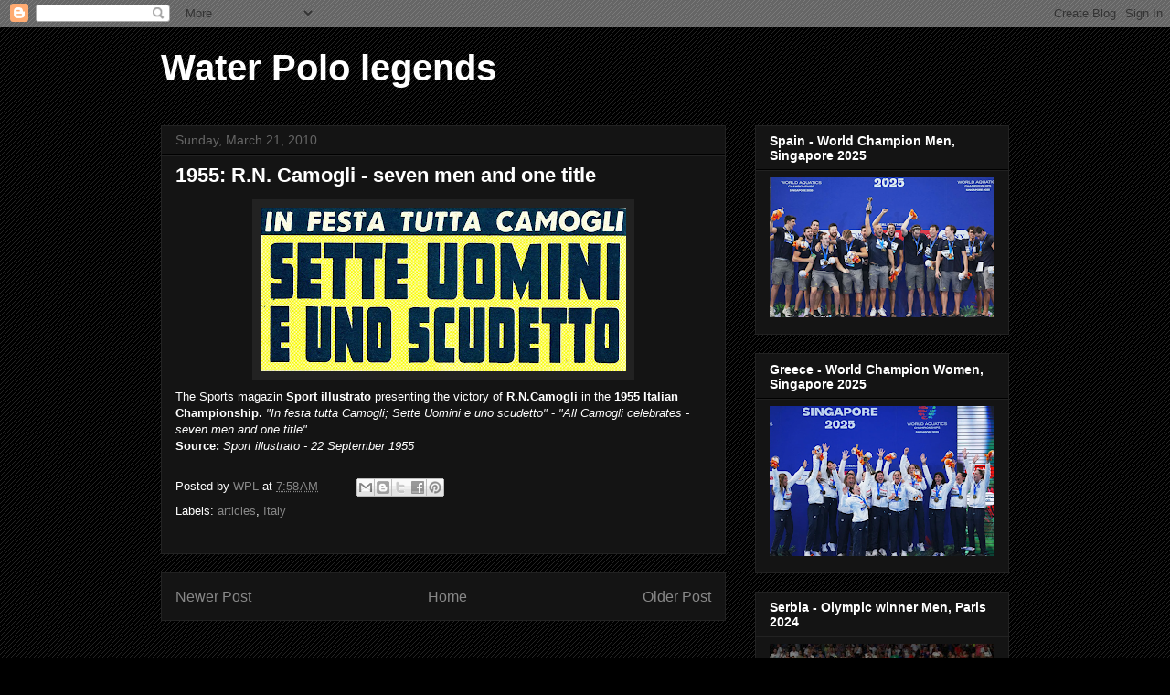

--- FILE ---
content_type: text/html; charset=UTF-8
request_url: http://www.waterpololegends.com/2010/03/1955-rn-camogli-seven-men-and-one-title.html
body_size: 24260
content:
<!DOCTYPE html>
<html class='v2' dir='ltr' lang='en'>
<head>
<link href='https://www.blogger.com/static/v1/widgets/335934321-css_bundle_v2.css' rel='stylesheet' type='text/css'/>
<meta content='width=1100' name='viewport'/>
<meta content='text/html; charset=UTF-8' http-equiv='Content-Type'/>
<meta content='blogger' name='generator'/>
<link href='http://www.waterpololegends.com/favicon.ico' rel='icon' type='image/x-icon'/>
<link href='http://www.waterpololegends.com/2010/03/1955-rn-camogli-seven-men-and-one-title.html' rel='canonical'/>
<link rel="alternate" type="application/atom+xml" title="Water Polo  legends - Atom" href="http://www.waterpololegends.com/feeds/posts/default" />
<link rel="alternate" type="application/rss+xml" title="Water Polo  legends - RSS" href="http://www.waterpololegends.com/feeds/posts/default?alt=rss" />
<link rel="service.post" type="application/atom+xml" title="Water Polo  legends - Atom" href="https://www.blogger.com/feeds/5004420805219480039/posts/default" />

<link rel="alternate" type="application/atom+xml" title="Water Polo  legends - Atom" href="http://www.waterpololegends.com/feeds/8593949007188338517/comments/default" />
<!--Can't find substitution for tag [blog.ieCssRetrofitLinks]-->
<link href='https://blogger.googleusercontent.com/img/b/R29vZ2xl/AVvXsEipcCIBvomYrEavmJgKrfsd_ZwcUhs8KF5GvMnZwYV2qgQ0GtJfLiAla-g80e-1wKfnUEcSIfBia2A0a6Umi_6Oqnf3gAF-q7wrwABkmC0KQFC3dUdHgiuxhABMg6prDDefthH0gcBzJ5E/s400/sette_uomini_uno_scudetto.jpg' rel='image_src'/>
<meta content='http://www.waterpololegends.com/2010/03/1955-rn-camogli-seven-men-and-one-title.html' property='og:url'/>
<meta content='1955: R.N. Camogli - seven men and one title' property='og:title'/>
<meta content='' property='og:description'/>
<meta content='https://blogger.googleusercontent.com/img/b/R29vZ2xl/AVvXsEipcCIBvomYrEavmJgKrfsd_ZwcUhs8KF5GvMnZwYV2qgQ0GtJfLiAla-g80e-1wKfnUEcSIfBia2A0a6Umi_6Oqnf3gAF-q7wrwABkmC0KQFC3dUdHgiuxhABMg6prDDefthH0gcBzJ5E/w1200-h630-p-k-no-nu/sette_uomini_uno_scudetto.jpg' property='og:image'/>
<title>Water Polo  legends: 1955: R.N. Camogli - seven men and one title</title>
<style id='page-skin-1' type='text/css'><!--
/*
-----------------------------------------------
Blogger Template Style
Name:     Awesome Inc.
Designer: Tina Chen
URL:      tinachen.org
----------------------------------------------- */
/* Content
----------------------------------------------- */
body {
font: normal normal 13px Arial, Tahoma, Helvetica, FreeSans, sans-serif;
color: #ffffff;
background: #000000 url(//www.blogblog.com/1kt/awesomeinc/body_background_dark.png) repeat scroll top right;
}
html body .content-outer {
min-width: 0;
max-width: 100%;
width: 100%;
}
a:link {
text-decoration: none;
color: #888888;
}
a:visited {
text-decoration: none;
color: #444444;
}
a:hover {
text-decoration: underline;
color: #cccccc;
}
.body-fauxcolumn-outer .cap-top {
position: absolute;
z-index: 1;
height: 276px;
width: 100%;
background: transparent none repeat-x scroll top left;
_background-image: none;
}
/* Columns
----------------------------------------------- */
.content-inner {
padding: 0;
}
.header-inner .section {
margin: 0 16px;
}
.tabs-inner .section {
margin: 0 16px;
}
.main-inner {
padding-top: 30px;
}
.main-inner .column-center-inner,
.main-inner .column-left-inner,
.main-inner .column-right-inner {
padding: 0 5px;
}
*+html body .main-inner .column-center-inner {
margin-top: -30px;
}
#layout .main-inner .column-center-inner {
margin-top: 0;
}
/* Header
----------------------------------------------- */
.header-outer {
margin: 0 0 0 0;
background: transparent none repeat scroll 0 0;
}
.Header h1 {
font: normal bold 40px Arial, Tahoma, Helvetica, FreeSans, sans-serif;
color: #ffffff;
text-shadow: 0 0 -1px #000000;
}
.Header h1 a {
color: #ffffff;
}
.Header .description {
font: normal normal 14px Arial, Tahoma, Helvetica, FreeSans, sans-serif;
color: #ffffff;
}
.header-inner .Header .titlewrapper,
.header-inner .Header .descriptionwrapper {
padding-left: 0;
padding-right: 0;
margin-bottom: 0;
}
.header-inner .Header .titlewrapper {
padding-top: 22px;
}
/* Tabs
----------------------------------------------- */
.tabs-outer {
overflow: hidden;
position: relative;
background: #141414 none repeat scroll 0 0;
}
#layout .tabs-outer {
overflow: visible;
}
.tabs-cap-top, .tabs-cap-bottom {
position: absolute;
width: 100%;
border-top: 1px solid #222222;
}
.tabs-cap-bottom {
bottom: 0;
}
.tabs-inner .widget li a {
display: inline-block;
margin: 0;
padding: .6em 1.5em;
font: normal bold 14px Arial, Tahoma, Helvetica, FreeSans, sans-serif;
color: #ffffff;
border-top: 1px solid #222222;
border-bottom: 1px solid #222222;
border-left: 1px solid #222222;
height: 16px;
line-height: 16px;
}
.tabs-inner .widget li:last-child a {
border-right: 1px solid #222222;
}
.tabs-inner .widget li.selected a, .tabs-inner .widget li a:hover {
background: #444444 none repeat-x scroll 0 -100px;
color: #ffffff;
}
/* Headings
----------------------------------------------- */
h2 {
font: normal bold 14px Arial, Tahoma, Helvetica, FreeSans, sans-serif;
color: #ffffff;
}
/* Widgets
----------------------------------------------- */
.main-inner .section {
margin: 0 27px;
padding: 0;
}
.main-inner .column-left-outer,
.main-inner .column-right-outer {
margin-top: 0;
}
#layout .main-inner .column-left-outer,
#layout .main-inner .column-right-outer {
margin-top: 0;
}
.main-inner .column-left-inner,
.main-inner .column-right-inner {
background: transparent none repeat 0 0;
-moz-box-shadow: 0 0 0 rgba(0, 0, 0, .2);
-webkit-box-shadow: 0 0 0 rgba(0, 0, 0, .2);
-goog-ms-box-shadow: 0 0 0 rgba(0, 0, 0, .2);
box-shadow: 0 0 0 rgba(0, 0, 0, .2);
-moz-border-radius: 0;
-webkit-border-radius: 0;
-goog-ms-border-radius: 0;
border-radius: 0;
}
#layout .main-inner .column-left-inner,
#layout .main-inner .column-right-inner {
margin-top: 0;
}
.sidebar .widget {
font: normal normal 14px Arial, Tahoma, Helvetica, FreeSans, sans-serif;
color: #ffffff;
}
.sidebar .widget a:link {
color: #888888;
}
.sidebar .widget a:visited {
color: #444444;
}
.sidebar .widget a:hover {
color: #cccccc;
}
.sidebar .widget h2 {
text-shadow: 0 0 -1px #000000;
}
.main-inner .widget {
background-color: #141414;
border: 1px solid #222222;
padding: 0 15px 15px;
margin: 20px -16px;
-moz-box-shadow: 0 0 0 rgba(0, 0, 0, .2);
-webkit-box-shadow: 0 0 0 rgba(0, 0, 0, .2);
-goog-ms-box-shadow: 0 0 0 rgba(0, 0, 0, .2);
box-shadow: 0 0 0 rgba(0, 0, 0, .2);
-moz-border-radius: 0;
-webkit-border-radius: 0;
-goog-ms-border-radius: 0;
border-radius: 0;
}
.main-inner .widget h2 {
margin: 0 -15px;
padding: .6em 15px .5em;
border-bottom: 1px solid #000000;
}
.footer-inner .widget h2 {
padding: 0 0 .4em;
border-bottom: 1px solid #000000;
}
.main-inner .widget h2 + div, .footer-inner .widget h2 + div {
border-top: 1px solid #222222;
padding-top: 8px;
}
.main-inner .widget .widget-content {
margin: 0 -15px;
padding: 7px 15px 0;
}
.main-inner .widget ul, .main-inner .widget #ArchiveList ul.flat {
margin: -8px -15px 0;
padding: 0;
list-style: none;
}
.main-inner .widget #ArchiveList {
margin: -8px 0 0;
}
.main-inner .widget ul li, .main-inner .widget #ArchiveList ul.flat li {
padding: .5em 15px;
text-indent: 0;
color: #666666;
border-top: 1px solid #222222;
border-bottom: 1px solid #000000;
}
.main-inner .widget #ArchiveList ul li {
padding-top: .25em;
padding-bottom: .25em;
}
.main-inner .widget ul li:first-child, .main-inner .widget #ArchiveList ul.flat li:first-child {
border-top: none;
}
.main-inner .widget ul li:last-child, .main-inner .widget #ArchiveList ul.flat li:last-child {
border-bottom: none;
}
.post-body {
position: relative;
}
.main-inner .widget .post-body ul {
padding: 0 2.5em;
margin: .5em 0;
list-style: disc;
}
.main-inner .widget .post-body ul li {
padding: 0.25em 0;
margin-bottom: .25em;
color: #ffffff;
border: none;
}
.footer-inner .widget ul {
padding: 0;
list-style: none;
}
.widget .zippy {
color: #666666;
}
/* Posts
----------------------------------------------- */
body .main-inner .Blog {
padding: 0;
margin-bottom: 1em;
background-color: transparent;
border: none;
-moz-box-shadow: 0 0 0 rgba(0, 0, 0, 0);
-webkit-box-shadow: 0 0 0 rgba(0, 0, 0, 0);
-goog-ms-box-shadow: 0 0 0 rgba(0, 0, 0, 0);
box-shadow: 0 0 0 rgba(0, 0, 0, 0);
}
.main-inner .section:last-child .Blog:last-child {
padding: 0;
margin-bottom: 1em;
}
.main-inner .widget h2.date-header {
margin: 0 -15px 1px;
padding: 0 0 0 0;
font: normal normal 14px Arial, Tahoma, Helvetica, FreeSans, sans-serif;
color: #666666;
background: transparent none no-repeat scroll top left;
border-top: 0 solid #222222;
border-bottom: 1px solid #000000;
-moz-border-radius-topleft: 0;
-moz-border-radius-topright: 0;
-webkit-border-top-left-radius: 0;
-webkit-border-top-right-radius: 0;
border-top-left-radius: 0;
border-top-right-radius: 0;
position: static;
bottom: 100%;
right: 15px;
text-shadow: 0 0 -1px #000000;
}
.main-inner .widget h2.date-header span {
font: normal normal 14px Arial, Tahoma, Helvetica, FreeSans, sans-serif;
display: block;
padding: .5em 15px;
border-left: 0 solid #222222;
border-right: 0 solid #222222;
}
.date-outer {
position: relative;
margin: 30px 0 20px;
padding: 0 15px;
background-color: #141414;
border: 1px solid #222222;
-moz-box-shadow: 0 0 0 rgba(0, 0, 0, .2);
-webkit-box-shadow: 0 0 0 rgba(0, 0, 0, .2);
-goog-ms-box-shadow: 0 0 0 rgba(0, 0, 0, .2);
box-shadow: 0 0 0 rgba(0, 0, 0, .2);
-moz-border-radius: 0;
-webkit-border-radius: 0;
-goog-ms-border-radius: 0;
border-radius: 0;
}
.date-outer:first-child {
margin-top: 0;
}
.date-outer:last-child {
margin-bottom: 20px;
-moz-border-radius-bottomleft: 0;
-moz-border-radius-bottomright: 0;
-webkit-border-bottom-left-radius: 0;
-webkit-border-bottom-right-radius: 0;
-goog-ms-border-bottom-left-radius: 0;
-goog-ms-border-bottom-right-radius: 0;
border-bottom-left-radius: 0;
border-bottom-right-radius: 0;
}
.date-posts {
margin: 0 -15px;
padding: 0 15px;
clear: both;
}
.post-outer, .inline-ad {
border-top: 1px solid #222222;
margin: 0 -15px;
padding: 15px 15px;
}
.post-outer {
padding-bottom: 10px;
}
.post-outer:first-child {
padding-top: 0;
border-top: none;
}
.post-outer:last-child, .inline-ad:last-child {
border-bottom: none;
}
.post-body {
position: relative;
}
.post-body img {
padding: 8px;
background: #222222;
border: 1px solid transparent;
-moz-box-shadow: 0 0 0 rgba(0, 0, 0, .2);
-webkit-box-shadow: 0 0 0 rgba(0, 0, 0, .2);
box-shadow: 0 0 0 rgba(0, 0, 0, .2);
-moz-border-radius: 0;
-webkit-border-radius: 0;
border-radius: 0;
}
h3.post-title, h4 {
font: normal bold 22px Arial, Tahoma, Helvetica, FreeSans, sans-serif;
color: #ffffff;
}
h3.post-title a {
font: normal bold 22px Arial, Tahoma, Helvetica, FreeSans, sans-serif;
color: #ffffff;
}
h3.post-title a:hover {
color: #cccccc;
text-decoration: underline;
}
.post-header {
margin: 0 0 1em;
}
.post-body {
line-height: 1.4;
}
.post-outer h2 {
color: #ffffff;
}
.post-footer {
margin: 1.5em 0 0;
}
#blog-pager {
padding: 15px;
font-size: 120%;
background-color: #141414;
border: 1px solid #222222;
-moz-box-shadow: 0 0 0 rgba(0, 0, 0, .2);
-webkit-box-shadow: 0 0 0 rgba(0, 0, 0, .2);
-goog-ms-box-shadow: 0 0 0 rgba(0, 0, 0, .2);
box-shadow: 0 0 0 rgba(0, 0, 0, .2);
-moz-border-radius: 0;
-webkit-border-radius: 0;
-goog-ms-border-radius: 0;
border-radius: 0;
-moz-border-radius-topleft: 0;
-moz-border-radius-topright: 0;
-webkit-border-top-left-radius: 0;
-webkit-border-top-right-radius: 0;
-goog-ms-border-top-left-radius: 0;
-goog-ms-border-top-right-radius: 0;
border-top-left-radius: 0;
border-top-right-radius-topright: 0;
margin-top: 1em;
}
.blog-feeds, .post-feeds {
margin: 1em 0;
text-align: center;
color: #ffffff;
}
.blog-feeds a, .post-feeds a {
color: #888888;
}
.blog-feeds a:visited, .post-feeds a:visited {
color: #444444;
}
.blog-feeds a:hover, .post-feeds a:hover {
color: #cccccc;
}
.post-outer .comments {
margin-top: 2em;
}
/* Comments
----------------------------------------------- */
.comments .comments-content .icon.blog-author {
background-repeat: no-repeat;
background-image: url([data-uri]);
}
.comments .comments-content .loadmore a {
border-top: 1px solid #222222;
border-bottom: 1px solid #222222;
}
.comments .continue {
border-top: 2px solid #222222;
}
/* Footer
----------------------------------------------- */
.footer-outer {
margin: -0 0 -1px;
padding: 0 0 0;
color: #ffffff;
overflow: hidden;
}
.footer-fauxborder-left {
border-top: 1px solid #222222;
background: #141414 none repeat scroll 0 0;
-moz-box-shadow: 0 0 0 rgba(0, 0, 0, .2);
-webkit-box-shadow: 0 0 0 rgba(0, 0, 0, .2);
-goog-ms-box-shadow: 0 0 0 rgba(0, 0, 0, .2);
box-shadow: 0 0 0 rgba(0, 0, 0, .2);
margin: 0 -0;
}
/* Mobile
----------------------------------------------- */
body.mobile {
background-size: auto;
}
.mobile .body-fauxcolumn-outer {
background: transparent none repeat scroll top left;
}
*+html body.mobile .main-inner .column-center-inner {
margin-top: 0;
}
.mobile .main-inner .widget {
padding: 0 0 15px;
}
.mobile .main-inner .widget h2 + div,
.mobile .footer-inner .widget h2 + div {
border-top: none;
padding-top: 0;
}
.mobile .footer-inner .widget h2 {
padding: 0.5em 0;
border-bottom: none;
}
.mobile .main-inner .widget .widget-content {
margin: 0;
padding: 7px 0 0;
}
.mobile .main-inner .widget ul,
.mobile .main-inner .widget #ArchiveList ul.flat {
margin: 0 -15px 0;
}
.mobile .main-inner .widget h2.date-header {
right: 0;
}
.mobile .date-header span {
padding: 0.4em 0;
}
.mobile .date-outer:first-child {
margin-bottom: 0;
border: 1px solid #222222;
-moz-border-radius-topleft: 0;
-moz-border-radius-topright: 0;
-webkit-border-top-left-radius: 0;
-webkit-border-top-right-radius: 0;
-goog-ms-border-top-left-radius: 0;
-goog-ms-border-top-right-radius: 0;
border-top-left-radius: 0;
border-top-right-radius: 0;
}
.mobile .date-outer {
border-color: #222222;
border-width: 0 1px 1px;
}
.mobile .date-outer:last-child {
margin-bottom: 0;
}
.mobile .main-inner {
padding: 0;
}
.mobile .header-inner .section {
margin: 0;
}
.mobile .post-outer, .mobile .inline-ad {
padding: 5px 0;
}
.mobile .tabs-inner .section {
margin: 0 10px;
}
.mobile .main-inner .widget h2 {
margin: 0;
padding: 0;
}
.mobile .main-inner .widget h2.date-header span {
padding: 0;
}
.mobile .main-inner .widget .widget-content {
margin: 0;
padding: 7px 0 0;
}
.mobile #blog-pager {
border: 1px solid transparent;
background: #141414 none repeat scroll 0 0;
}
.mobile .main-inner .column-left-inner,
.mobile .main-inner .column-right-inner {
background: transparent none repeat 0 0;
-moz-box-shadow: none;
-webkit-box-shadow: none;
-goog-ms-box-shadow: none;
box-shadow: none;
}
.mobile .date-posts {
margin: 0;
padding: 0;
}
.mobile .footer-fauxborder-left {
margin: 0;
border-top: inherit;
}
.mobile .main-inner .section:last-child .Blog:last-child {
margin-bottom: 0;
}
.mobile-index-contents {
color: #ffffff;
}
.mobile .mobile-link-button {
background: #888888 none repeat scroll 0 0;
}
.mobile-link-button a:link, .mobile-link-button a:visited {
color: #ffffff;
}
.mobile .tabs-inner .PageList .widget-content {
background: transparent;
border-top: 1px solid;
border-color: #222222;
color: #ffffff;
}
.mobile .tabs-inner .PageList .widget-content .pagelist-arrow {
border-left: 1px solid #222222;
}

--></style>
<style id='template-skin-1' type='text/css'><!--
body {
min-width: 960px;
}
.content-outer, .content-fauxcolumn-outer, .region-inner {
min-width: 960px;
max-width: 960px;
_width: 960px;
}
.main-inner .columns {
padding-left: 0;
padding-right: 310px;
}
.main-inner .fauxcolumn-center-outer {
left: 0;
right: 310px;
/* IE6 does not respect left and right together */
_width: expression(this.parentNode.offsetWidth -
parseInt("0") -
parseInt("310px") + 'px');
}
.main-inner .fauxcolumn-left-outer {
width: 0;
}
.main-inner .fauxcolumn-right-outer {
width: 310px;
}
.main-inner .column-left-outer {
width: 0;
right: 100%;
margin-left: -0;
}
.main-inner .column-right-outer {
width: 310px;
margin-right: -310px;
}
#layout {
min-width: 0;
}
#layout .content-outer {
min-width: 0;
width: 800px;
}
#layout .region-inner {
min-width: 0;
width: auto;
}
body#layout div.add_widget {
padding: 8px;
}
body#layout div.add_widget a {
margin-left: 32px;
}
--></style>
<link href='https://www.blogger.com/dyn-css/authorization.css?targetBlogID=5004420805219480039&amp;zx=e8b43c90-99bf-4939-894f-e665e3521f80' media='none' onload='if(media!=&#39;all&#39;)media=&#39;all&#39;' rel='stylesheet'/><noscript><link href='https://www.blogger.com/dyn-css/authorization.css?targetBlogID=5004420805219480039&amp;zx=e8b43c90-99bf-4939-894f-e665e3521f80' rel='stylesheet'/></noscript>
<meta name='google-adsense-platform-account' content='ca-host-pub-1556223355139109'/>
<meta name='google-adsense-platform-domain' content='blogspot.com'/>

</head>
<body class='loading variant-dark'>
<div class='navbar section' id='navbar' name='Navbar'><div class='widget Navbar' data-version='1' id='Navbar1'><script type="text/javascript">
    function setAttributeOnload(object, attribute, val) {
      if(window.addEventListener) {
        window.addEventListener('load',
          function(){ object[attribute] = val; }, false);
      } else {
        window.attachEvent('onload', function(){ object[attribute] = val; });
      }
    }
  </script>
<div id="navbar-iframe-container"></div>
<script type="text/javascript" src="https://apis.google.com/js/platform.js"></script>
<script type="text/javascript">
      gapi.load("gapi.iframes:gapi.iframes.style.bubble", function() {
        if (gapi.iframes && gapi.iframes.getContext) {
          gapi.iframes.getContext().openChild({
              url: 'https://www.blogger.com/navbar/5004420805219480039?po\x3d8593949007188338517\x26origin\x3dhttp://www.waterpololegends.com',
              where: document.getElementById("navbar-iframe-container"),
              id: "navbar-iframe"
          });
        }
      });
    </script><script type="text/javascript">
(function() {
var script = document.createElement('script');
script.type = 'text/javascript';
script.src = '//pagead2.googlesyndication.com/pagead/js/google_top_exp.js';
var head = document.getElementsByTagName('head')[0];
if (head) {
head.appendChild(script);
}})();
</script>
</div></div>
<div class='body-fauxcolumns'>
<div class='fauxcolumn-outer body-fauxcolumn-outer'>
<div class='cap-top'>
<div class='cap-left'></div>
<div class='cap-right'></div>
</div>
<div class='fauxborder-left'>
<div class='fauxborder-right'></div>
<div class='fauxcolumn-inner'>
</div>
</div>
<div class='cap-bottom'>
<div class='cap-left'></div>
<div class='cap-right'></div>
</div>
</div>
</div>
<div class='content'>
<div class='content-fauxcolumns'>
<div class='fauxcolumn-outer content-fauxcolumn-outer'>
<div class='cap-top'>
<div class='cap-left'></div>
<div class='cap-right'></div>
</div>
<div class='fauxborder-left'>
<div class='fauxborder-right'></div>
<div class='fauxcolumn-inner'>
</div>
</div>
<div class='cap-bottom'>
<div class='cap-left'></div>
<div class='cap-right'></div>
</div>
</div>
</div>
<div class='content-outer'>
<div class='content-cap-top cap-top'>
<div class='cap-left'></div>
<div class='cap-right'></div>
</div>
<div class='fauxborder-left content-fauxborder-left'>
<div class='fauxborder-right content-fauxborder-right'></div>
<div class='content-inner'>
<header>
<div class='header-outer'>
<div class='header-cap-top cap-top'>
<div class='cap-left'></div>
<div class='cap-right'></div>
</div>
<div class='fauxborder-left header-fauxborder-left'>
<div class='fauxborder-right header-fauxborder-right'></div>
<div class='region-inner header-inner'>
<div class='header section' id='header' name='Header'><div class='widget Header' data-version='1' id='Header1'>
<div id='header-inner'>
<div class='titlewrapper'>
<h1 class='title'>
<a href='http://www.waterpololegends.com/'>
Water Polo  legends
</a>
</h1>
</div>
<div class='descriptionwrapper'>
<p class='description'><span>
</span></p>
</div>
</div>
</div></div>
</div>
</div>
<div class='header-cap-bottom cap-bottom'>
<div class='cap-left'></div>
<div class='cap-right'></div>
</div>
</div>
</header>
<div class='tabs-outer'>
<div class='tabs-cap-top cap-top'>
<div class='cap-left'></div>
<div class='cap-right'></div>
</div>
<div class='fauxborder-left tabs-fauxborder-left'>
<div class='fauxborder-right tabs-fauxborder-right'></div>
<div class='region-inner tabs-inner'>
<div class='tabs no-items section' id='crosscol' name='Cross-Column'></div>
<div class='tabs no-items section' id='crosscol-overflow' name='Cross-Column 2'></div>
</div>
</div>
<div class='tabs-cap-bottom cap-bottom'>
<div class='cap-left'></div>
<div class='cap-right'></div>
</div>
</div>
<div class='main-outer'>
<div class='main-cap-top cap-top'>
<div class='cap-left'></div>
<div class='cap-right'></div>
</div>
<div class='fauxborder-left main-fauxborder-left'>
<div class='fauxborder-right main-fauxborder-right'></div>
<div class='region-inner main-inner'>
<div class='columns fauxcolumns'>
<div class='fauxcolumn-outer fauxcolumn-center-outer'>
<div class='cap-top'>
<div class='cap-left'></div>
<div class='cap-right'></div>
</div>
<div class='fauxborder-left'>
<div class='fauxborder-right'></div>
<div class='fauxcolumn-inner'>
</div>
</div>
<div class='cap-bottom'>
<div class='cap-left'></div>
<div class='cap-right'></div>
</div>
</div>
<div class='fauxcolumn-outer fauxcolumn-left-outer'>
<div class='cap-top'>
<div class='cap-left'></div>
<div class='cap-right'></div>
</div>
<div class='fauxborder-left'>
<div class='fauxborder-right'></div>
<div class='fauxcolumn-inner'>
</div>
</div>
<div class='cap-bottom'>
<div class='cap-left'></div>
<div class='cap-right'></div>
</div>
</div>
<div class='fauxcolumn-outer fauxcolumn-right-outer'>
<div class='cap-top'>
<div class='cap-left'></div>
<div class='cap-right'></div>
</div>
<div class='fauxborder-left'>
<div class='fauxborder-right'></div>
<div class='fauxcolumn-inner'>
</div>
</div>
<div class='cap-bottom'>
<div class='cap-left'></div>
<div class='cap-right'></div>
</div>
</div>
<!-- corrects IE6 width calculation -->
<div class='columns-inner'>
<div class='column-center-outer'>
<div class='column-center-inner'>
<div class='main section' id='main' name='Main'><div class='widget Blog' data-version='1' id='Blog1'>
<div class='blog-posts hfeed'>

          <div class="date-outer">
        
<h2 class='date-header'><span>Sunday, March 21, 2010</span></h2>

          <div class="date-posts">
        
<div class='post-outer'>
<div class='post hentry uncustomized-post-template' itemprop='blogPost' itemscope='itemscope' itemtype='http://schema.org/BlogPosting'>
<meta content='https://blogger.googleusercontent.com/img/b/R29vZ2xl/AVvXsEipcCIBvomYrEavmJgKrfsd_ZwcUhs8KF5GvMnZwYV2qgQ0GtJfLiAla-g80e-1wKfnUEcSIfBia2A0a6Umi_6Oqnf3gAF-q7wrwABkmC0KQFC3dUdHgiuxhABMg6prDDefthH0gcBzJ5E/s400/sette_uomini_uno_scudetto.jpg' itemprop='image_url'/>
<meta content='5004420805219480039' itemprop='blogId'/>
<meta content='8593949007188338517' itemprop='postId'/>
<a name='8593949007188338517'></a>
<h3 class='post-title entry-title' itemprop='name'>
1955: R.N. Camogli - seven men and one title
</h3>
<div class='post-header'>
<div class='post-header-line-1'></div>
</div>
<div class='post-body entry-content' id='post-body-8593949007188338517' itemprop='description articleBody'>
<a href="https://blogger.googleusercontent.com/img/b/R29vZ2xl/AVvXsEipcCIBvomYrEavmJgKrfsd_ZwcUhs8KF5GvMnZwYV2qgQ0GtJfLiAla-g80e-1wKfnUEcSIfBia2A0a6Umi_6Oqnf3gAF-q7wrwABkmC0KQFC3dUdHgiuxhABMg6prDDefthH0gcBzJ5E/s1600-h/sette_uomini_uno_scudetto.jpg" onblur="try {parent.deselectBloggerImageGracefully();} catch(e) {}"><img alt="" border="0" id="BLOGGER_PHOTO_ID_5451102712139541602" src="https://blogger.googleusercontent.com/img/b/R29vZ2xl/AVvXsEipcCIBvomYrEavmJgKrfsd_ZwcUhs8KF5GvMnZwYV2qgQ0GtJfLiAla-g80e-1wKfnUEcSIfBia2A0a6Umi_6Oqnf3gAF-q7wrwABkmC0KQFC3dUdHgiuxhABMg6prDDefthH0gcBzJ5E/s400/sette_uomini_uno_scudetto.jpg" style="display: block; margin: 0px auto 10px; text-align: center; cursor: pointer; width: 400px; height: 179px;" /></a>The Sports magazin <span style="font-weight: bold;">Sport illustrato </span>presenting the victory of <span style="font-weight: bold;">R.N.Camogli</span> in the <span style="font-weight: bold;">1955 Italian Championship.</span> <span style="font-style: italic;">"In festa tutta Camogli; Sette Uomini e uno scudetto" </span>- <span style="font-style: italic;">"All Camogli celebrates - seven men and one title" .</span><br /><span style="font-weight: bold;">Source:</span><span style="font-style: italic;"> Sport illustrato - 22 September 1955</span>
<div style='clear: both;'></div>
</div>
<div class='post-footer'>
<div class='post-footer-line post-footer-line-1'>
<span class='post-author vcard'>
Posted by
<span class='fn' itemprop='author' itemscope='itemscope' itemtype='http://schema.org/Person'>
<meta content='https://www.blogger.com/profile/16142699247241386157' itemprop='url'/>
<a class='g-profile' href='https://www.blogger.com/profile/16142699247241386157' rel='author' title='author profile'>
<span itemprop='name'>WPL</span>
</a>
</span>
</span>
<span class='post-timestamp'>
at
<meta content='http://www.waterpololegends.com/2010/03/1955-rn-camogli-seven-men-and-one-title.html' itemprop='url'/>
<a class='timestamp-link' href='http://www.waterpololegends.com/2010/03/1955-rn-camogli-seven-men-and-one-title.html' rel='bookmark' title='permanent link'><abbr class='published' itemprop='datePublished' title='2010-03-21T07:58:00-07:00'>7:58&#8239;AM</abbr></a>
</span>
<span class='post-comment-link'>
</span>
<span class='post-icons'>
<span class='item-control blog-admin pid-104080018'>
<a href='https://www.blogger.com/post-edit.g?blogID=5004420805219480039&postID=8593949007188338517&from=pencil' title='Edit Post'>
<img alt='' class='icon-action' height='18' src='https://resources.blogblog.com/img/icon18_edit_allbkg.gif' width='18'/>
</a>
</span>
</span>
<div class='post-share-buttons goog-inline-block'>
<a class='goog-inline-block share-button sb-email' href='https://www.blogger.com/share-post.g?blogID=5004420805219480039&postID=8593949007188338517&target=email' target='_blank' title='Email This'><span class='share-button-link-text'>Email This</span></a><a class='goog-inline-block share-button sb-blog' href='https://www.blogger.com/share-post.g?blogID=5004420805219480039&postID=8593949007188338517&target=blog' onclick='window.open(this.href, "_blank", "height=270,width=475"); return false;' target='_blank' title='BlogThis!'><span class='share-button-link-text'>BlogThis!</span></a><a class='goog-inline-block share-button sb-twitter' href='https://www.blogger.com/share-post.g?blogID=5004420805219480039&postID=8593949007188338517&target=twitter' target='_blank' title='Share to X'><span class='share-button-link-text'>Share to X</span></a><a class='goog-inline-block share-button sb-facebook' href='https://www.blogger.com/share-post.g?blogID=5004420805219480039&postID=8593949007188338517&target=facebook' onclick='window.open(this.href, "_blank", "height=430,width=640"); return false;' target='_blank' title='Share to Facebook'><span class='share-button-link-text'>Share to Facebook</span></a><a class='goog-inline-block share-button sb-pinterest' href='https://www.blogger.com/share-post.g?blogID=5004420805219480039&postID=8593949007188338517&target=pinterest' target='_blank' title='Share to Pinterest'><span class='share-button-link-text'>Share to Pinterest</span></a>
</div>
</div>
<div class='post-footer-line post-footer-line-2'>
<span class='post-labels'>
Labels:
<a href='http://www.waterpololegends.com/search/label/articles' rel='tag'>articles</a>,
<a href='http://www.waterpololegends.com/search/label/Italy' rel='tag'>Italy</a>
</span>
</div>
<div class='post-footer-line post-footer-line-3'>
<span class='post-location'>
</span>
</div>
</div>
</div>
<div class='comments' id='comments'>
<a name='comments'></a>
</div>
</div>

        </div></div>
      
</div>
<div class='blog-pager' id='blog-pager'>
<span id='blog-pager-newer-link'>
<a class='blog-pager-newer-link' href='http://www.waterpololegends.com/2010/03/1955-cesare-rubini-and-giubba-baldini.html' id='Blog1_blog-pager-newer-link' title='Newer Post'>Newer Post</a>
</span>
<span id='blog-pager-older-link'>
<a class='blog-pager-older-link' href='http://www.waterpololegends.com/2010/03/1955-old-fisherman-and-ball-of-camogli.html' id='Blog1_blog-pager-older-link' title='Older Post'>Older Post</a>
</span>
<a class='home-link' href='http://www.waterpololegends.com/'>Home</a>
</div>
<div class='clear'></div>
<div class='post-feeds'>
</div>
</div></div>
</div>
</div>
<div class='column-left-outer'>
<div class='column-left-inner'>
<aside>
</aside>
</div>
</div>
<div class='column-right-outer'>
<div class='column-right-inner'>
<aside>
<div class='sidebar section' id='sidebar-right-1'><div class='widget Image' data-version='1' id='Image64'>
<h2>Spain - World Champion Men, Singapore 2025</h2>
<div class='widget-content'>
<img alt='Spain - World Champion Men, Singapore 2025' height='153' id='Image64_img' src='https://blogger.googleusercontent.com/img/a/AVvXsEiRcUV9tnsuLaND6dKMPZLlbSTslLXrsD3JyhswRlxsGlMNqv43I_C3heiFeiQ48_lgCZdVCl9CVbZvB4G7_DGrEjoyF0GTeaZOn3OyZ11RZBZIk1rXolCpLOLO72UWY8ot7QEXlKVs-XuZ3MzgObylw9775fKj5SnD5EI-VwZmFRQWDuBkSEjgmPOijFAc=s246' width='246'/>
<br/>
</div>
<div class='clear'></div>
</div><div class='widget Image' data-version='1' id='Image63'>
<h2>Greece - World Champion Women, Singapore 2025</h2>
<div class='widget-content'>
<img alt='Greece - World Champion Women, Singapore 2025' height='164' id='Image63_img' src='https://blogger.googleusercontent.com/img/a/AVvXsEhX59RN-e6565iEZPcVlClURVcnDQVfn8b99G8EOvpOGOoZfAOi2NqXlkidXe-YtTqL2JWcRu8zZyHgPaVYk2GpJm5UE5sTOGZogNjXJnp66tkZhJlXucj1ire4z9Sww8-yaPAf0LAFQcH4Nrpwy0qljkL0opWZq1KGi9i7wOh5AcVsJ4h8O8Supcp5b-5V=s246' width='246'/>
<br/>
</div>
<div class='clear'></div>
</div><div class='widget Image' data-version='1' id='Image62'>
<h2>Serbia - Olympic winner Men, Paris 2024</h2>
<div class='widget-content'>
<img alt='Serbia - Olympic winner Men, Paris 2024' height='174' id='Image62_img' src='https://blogger.googleusercontent.com/img/a/AVvXsEjcranflEvMhrk0JHMxnyomXMYGlr-RVbrnn_m2RACzqzg5NiQZCP46DHfHH8Kd8S4fwICK4vO3YhGll3-27-PljuLVYn1cfsYO5cxvDsjnTBYCFlchNYBlVwU4LW3vxWUNEX0kUPxNkLGU1Vf0S_vaQ0klX-5de2PkQyO35RKmFgM-AB3fqicHIXKtp56M=s246' width='246'/>
<br/>
</div>
<div class='clear'></div>
</div><div class='widget Image' data-version='1' id='Image61'>
<h2>Spain - Olympic winner Women, Paris 2024</h2>
<div class='widget-content'>
<img alt='Spain - Olympic winner Women, Paris 2024' height='188' id='Image61_img' src='https://blogger.googleusercontent.com/img/a/AVvXsEguEtgccqkj29FRhVXY9hK6LHW4W-m3ESvKJVDTCzQ4tzTo_FIVv1vKtNNz_k1FXvy1g1fyaszuquFIPqaKl5s2jKfKPMReG1MMlQ5-oN5TKqj4_ZZfc5K4NFO4JJR20uSuOZ0berd1qFdwdsGagCA3ER9zAFbZ6gRwSpZoA1MKVEsHyfk_Mg5MyG0uOX4J=s246' width='246'/>
<br/>
</div>
<div class='clear'></div>
</div><div class='widget Image' data-version='1' id='Image60'>
<h2>Croatia - World Champion Men, Doha 2024</h2>
<div class='widget-content'>
<img alt='Croatia - World Champion Men, Doha 2024' height='168' id='Image60_img' src='https://blogger.googleusercontent.com/img/a/AVvXsEgJZRHaOrJrwqZMMPdBxpq82KMqjYdgz0ztjPdiJRaMhRoYJuOoQg_RhO1E9kMRLe4sJOZD7Mn0zeOLMaCmXgafkKG4Zu63k8hmlP_JG8TUeK-t9IyMn_OC29-XH1xpfiy_TZGjzPBUhHkhkUu1ATNvXvag5cYYsAgLcleirTUMxjp5Zron48e-UgcQxvHT=s246' width='246'/>
<br/>
</div>
<div class='clear'></div>
</div><div class='widget Image' data-version='1' id='Image59'>
<h2>USA - World Champion Women, Doha 2024</h2>
<div class='widget-content'>
<img alt='USA - World Champion Women, Doha 2024' height='167' id='Image59_img' src='https://blogger.googleusercontent.com/img/a/AVvXsEjTxAzDM1lXpmhDprdLFydM5R5Iqrcd1OBK2om-d7voNa7WnouQt-uEDZMNACZe1IY6wUUjE8XJsj72EOT8ZZyMNoBiwY04wFrGfZ8Uq3Iz9EwV0En1avbwiSZRATkFf5WZwzfho75VtKKeC7dQkV0VuTUKmRhFF__KX68N6eKaXFPCsWZ2VhF-_gTN33_y=s246' width='246'/>
<br/>
</div>
<div class='clear'></div>
</div><div class='widget Image' data-version='1' id='Image58'>
<h2>Spain - European Champion Men, Zagreb 2024</h2>
<div class='widget-content'>
<img alt='Spain - European Champion Men, Zagreb 2024' height='164' id='Image58_img' src='https://blogger.googleusercontent.com/img/a/AVvXsEisy1aeQK7BhtmM8VIIvnCbBzPrTx25ucRCy4tn4e_wh7538-YEOFIzH2bV7dClzyujs60Vgn1cw1luAtT4YjJJXtYK7PLt75z49VKgxKMorgi0eAn8KzwuaQXjHCqvFcJj8tOwWbVoGY1rzt-aWthTAq5lzlVxpyL76sK0qz-x_RR4qvdhLyrCL-8GcnCM=s246' width='246'/>
<br/>
</div>
<div class='clear'></div>
</div><div class='widget Image' data-version='1' id='Image57'>
<h2>Netherlands - European Champion Women, Eindhoven 2024</h2>
<div class='widget-content'>
<img alt='Netherlands - European Champion Women, Eindhoven 2024' height='151' id='Image57_img' src='https://blogger.googleusercontent.com/img/a/AVvXsEiLObd9VJ8yeTiY11TUndk3FVWXG6EtBTi5Dy2SHS1WNRXwVbWL6sie61xgzdNwumIDfEARPUSTG9evQn6ei4AJB6kTtI_ZUralYww3SBHcNBN62mf1Z-MG6QNVLAvYXtfmaBow-Jt4Ldjo588x3ZtVhqra7k-ko9rNrSRxCTDN7ZFD5yGI7xMN5dNTKll0=s246' width='246'/>
<br/>
</div>
<div class='clear'></div>
</div><div class='widget Image' data-version='1' id='Image56'>
<h2>Hungary - World Champion Men, Fukuoka 2023</h2>
<div class='widget-content'>
<img alt='Hungary - World Champion Men, Fukuoka 2023' height='156' id='Image56_img' src='https://blogger.googleusercontent.com/img/a/AVvXsEg93Clk2-1kKuFHFBtY_JxkTpsM2MqusRXBuD01xuwAzTVmicg0LL5efRVnLiDIGZwG17TMpN5Tv7voNL61NzjWq9hC2PdOVaEbuNEBXpxMrt3hWFLhhr1TxO2dqWRM8Zlk2EWQ95MV4EdkhS9lyI1LjhqUyX0W5AKmEj6j6LbRYR7G5qSK8_SDWMdy2ReH=s246' width='246'/>
<br/>
</div>
<div class='clear'></div>
</div><div class='widget Image' data-version='1' id='Image55'>
<h2>Netherlands - World Champion Women, Fukuoka 2023</h2>
<div class='widget-content'>
<img alt='Netherlands - World Champion Women, Fukuoka 2023' height='193' id='Image55_img' src='https://blogger.googleusercontent.com/img/a/AVvXsEgjeTwYf4pw7wQ26ukxpIHu3vqEl1EWG4nxGGlHxO6BMiT_j5_kLCEx4W-rOASPQ3FDHQJDX766rXeB_tW8RpxLZqix4-kk4MloZUBqf8DFj28jnB9V9W4eBowRvW_N-ippMwhiknKDJKShvefUyyTEAISq8kl4UeYIZrtxdxS07ycZwrOOZR7a5voHZMvS=s246' width='246'/>
<br/>
</div>
<div class='clear'></div>
</div><div class='widget Image' data-version='1' id='Image54'>
<h2>Croatia - European Champion Men, Split 2022</h2>
<div class='widget-content'>
<img alt='Croatia - European Champion Men, Split 2022' height='161' id='Image54_img' src='https://blogger.googleusercontent.com/img/a/AVvXsEhtyPUcTSUq--6CUC7Kz_CiJe0U3HX5JMF1pXDy9IcGbuhB0NJ_4cgkHM4kmG7TWTnCu808y5lYYNyBy5EL4REXJDWOWXpiL0aUJWyxBtgTovAQTgZmbrJffNYBLlK81ZpJCDshW_jax05UGW0CZJn4BnJxb-QW04LRyN_lMIGOD4ZylsizkpKdhj5Mxw=s246' width='246'/>
<br/>
</div>
<div class='clear'></div>
</div><div class='widget Image' data-version='1' id='Image53'>
<h2>Spain - European Champion Women, Split 2022</h2>
<div class='widget-content'>
<img alt='Spain - European Champion Women, Split 2022' height='175' id='Image53_img' src='https://blogger.googleusercontent.com/img/a/AVvXsEgbb__Rze8z6tF1fszvuJ_lCwhr-lecQyUnZwtFmmWkfGbNCUavDaQgLyN5TIzvlTMAjjmbCB3loXUT1N2Ym--jOCBVuBXKVyooTLEA03xTurCaUN3XJE0xvESHzCyQqmMnjkzb1ojZCHJQkrtU2Ocfq4Lw5JbWcxJbdC6V98Li8dutPCjQ8OHtX1TfCw=s246' width='246'/>
<br/>
</div>
<div class='clear'></div>
</div><div class='widget Image' data-version='1' id='Image52'>
<h2>Spain - World Champion Men, Budapest 2022</h2>
<div class='widget-content'>
<img alt='Spain - World Champion Men, Budapest 2022' height='164' id='Image52_img' src='https://blogger.googleusercontent.com/img/a/AVvXsEhX8h0giTPGREdbG2r6mRs60efyNEhJgJxcvybeCmBCWYoN6w_FeODdM2Bv6Vexv1QDyRBrnUAru3rmBdtmLPAcgkmHCVgxrRnxL2Ec8QDS44y84swEhpKHJHqf61q95OY87AN0ANzacVTFHI_6IfMmc0UhU48zPYOdNBWSZnXWZBzojtTk9_2UJUlpXQ=s246' width='246'/>
<br/>
</div>
<div class='clear'></div>
</div><div class='widget Image' data-version='1' id='Image51'>
<h2>USA - World Champion Women, Budapest 2022</h2>
<div class='widget-content'>
<img alt='USA - World Champion Women, Budapest 2022' height='164' id='Image51_img' src='https://blogger.googleusercontent.com/img/a/AVvXsEhx8KxrurbXAtjPtlNXshFZJFES-ujZlNGoHXk44uGn2L07inwTNNDZHYfP6dpLLZjZKI2obc4Wace_Zjy3pxmzJCjKxX08gA3a9XgFX1W-LLeXpzVlJLTR2HJIuPFFctqTFFrKCRz-1JvG_lkSgVzGumGaULxbsDj-O0f9xeNqLiF4sMGaE_MxSApmbg=s246' width='246'/>
<br/>
</div>
<div class='clear'></div>
</div><div class='widget Image' data-version='1' id='Image50'>
<h2>Serbia - Olympic winner Men, Tokyo 2020</h2>
<div class='widget-content'>
<img alt='Serbia - Olympic winner Men, Tokyo 2020' height='177' id='Image50_img' src='https://blogger.googleusercontent.com/img/b/R29vZ2xl/AVvXsEiARLZJnkRJYxvYsj-94adf64-MZMSvhdp0q3LGcatd3xFYGg_7jA3pQwub1oJyHqbtQK5HoLq2hh1cmoJslAI4PawLLeZfiL7hVc_7KXLg6PkvQp0a9_KHaSyC5uQVtS9dT0m6ruN6idmV/s246/2020+SRB.jpg' width='246'/>
<br/>
</div>
<div class='clear'></div>
</div><div class='widget Image' data-version='1' id='Image49'>
<h2>USA - Olympic winner Women, Tokyo 2020</h2>
<div class='widget-content'>
<img alt='USA - Olympic winner Women, Tokyo 2020' height='193' id='Image49_img' src='https://blogger.googleusercontent.com/img/b/R29vZ2xl/AVvXsEhwThyphenhyphenUD8FteUPLFlCuBMbJ4ndNqbiJmFZANd-e0kQC4wlDofJGGtDh1FpoUwv9ZzCIIllgavD5RWtOVPkqTqsiINJ-m_pOjnWCGkjrZPQ4O1D5-Rb8NsB9_VbLuS4iJc2BydRK7LOQBBK4/s246/2020+USA.jpg' width='246'/>
<br/>
</div>
<div class='clear'></div>
</div><div class='widget Image' data-version='1' id='Image48'>
<h2>Hungary - European Champion Men, Budapest 2020</h2>
<div class='widget-content'>
<img alt='Hungary - European Champion Men, Budapest 2020' height='160' id='Image48_img' src='https://blogger.googleusercontent.com/img/b/R29vZ2xl/AVvXsEgLRG6mdDnoVqnIfrdPfZqDe3-jFIrF6wjrwZEchxg4y1aVOifbi_ZAZuRwuQbfAcQKN9d4-ae7loszw2Vcr8TTCIp08h6Qs6NeTGq1uJLxe_xBRPykYpOAyMny_CXAXlgMRnhhV5-kdEGy/s1600/water-polo-european-champs-hungary-win2a.jpg' width='246'/>
<br/>
</div>
<div class='clear'></div>
</div><div class='widget Image' data-version='1' id='Image47'>
<h2>Spain - European Champion Women, Budapest 2020</h2>
<div class='widget-content'>
<img alt='Spain - European Champion Women, Budapest 2020' height='153' id='Image47_img' src='https://blogger.googleusercontent.com/img/b/R29vZ2xl/AVvXsEhZJBbNtunYIgajOA-jHIJlko6DwrJhqe-xjzhEZkaCRlD8lgQo4QIfmd_RhEUKxe3SgqPGiwzGWhBi4R6oEz18pvfi_2AV77i3KVc61i75qvh0f_YUFiNrtNWuuo3i-w8OXXEgPyTJelhc/s1600/ESP2020.jpg' width='246'/>
<br/>
</div>
<div class='clear'></div>
</div><div class='widget Image' data-version='1' id='Image46'>
<h2>Italy - World Champion Men, Gwangju 2019</h2>
<div class='widget-content'>
<img alt='Italy - World Champion Men, Gwangju 2019' height='184' id='Image46_img' src='https://blogger.googleusercontent.com/img/b/R29vZ2xl/AVvXsEgmSPobq7tPaIZOJUaE75go-K3AwUxS5mqW7LiQrG7r_LOqtAX5dvxoHShDBi0vRJ-FbgGl-R3Q36eg5kNi20PyiVhg4A3mzZDLgfOJlRt5yCAaTMD7A8Wcnrj_kCPUjGxCpUptdw3pVH7L/s1600/Italia+2019+Campione+del+Mondo+2.jpg' width='246'/>
<br/>
</div>
<div class='clear'></div>
</div><div class='widget Image' data-version='1' id='Image45'>
<h2>USA - World Champion Women, Gwangju 2019</h2>
<div class='widget-content'>
<img alt='USA - World Champion Women, Gwangju 2019' height='149' id='Image45_img' src='https://blogger.googleusercontent.com/img/b/R29vZ2xl/AVvXsEgm2rcQtfsWpB3SqD_KBfncX7sDuIL8HDZp545VEeJQvHXg35B99agY2W28IfABQZSoKn4Pq4fzCepbMmjBxv6Q64x12LtYM2QmMlxbFaJSnWc1cv2icIAz05zMPrUOJl1fZDEGyfmFl0ym/s1600/EAZl1IuUIAA9MYl.jpg' width='246'/>
<br/>
</div>
<div class='clear'></div>
</div><div class='widget Image' data-version='1' id='Image44'>
<h2>Serbia - European Champion Men, Barcelona 2018</h2>
<div class='widget-content'>
<img alt='Serbia - European Champion Men, Barcelona 2018' height='170' id='Image44_img' src='https://blogger.googleusercontent.com/img/b/R29vZ2xl/AVvXsEg3zIStUUchoRFzdeE9tjiOSC7Yz2Wsk9wxxtVEcJ4IZnGGVeQvbhtsYbZZvMRKLUY-F1uzW8kmJgw05cvImu5Jo2S5RSw9tEv_9ENA8mdynCOLzPivBzLVJh4zNcyS2IftZ1iOox8_P-bU/s1600/SERBIA+BUDAPEST+2018.png' width='246'/>
<br/>
</div>
<div class='clear'></div>
</div><div class='widget Image' data-version='1' id='Image43'>
<h2>Netherlands - European Champion Women, Barcelona 2018</h2>
<div class='widget-content'>
<img alt='Netherlands - European Champion Women, Barcelona 2018' height='164' id='Image43_img' src='https://blogger.googleusercontent.com/img/b/R29vZ2xl/AVvXsEggloJimmdCQ1AvoDCoqYI_3VIJ1nJOauTIakLFSCMXfkKrIjvVYYZHK5bP-DaGbbTfcKUMJgl7L-wHM6kJj5pSHUcdyyXDnbGU_wshd7ySzakFOqUDU7CX1Mue7bpStW7985E1flYhaGP7/s1600/Dutch-champions.jpg' width='246'/>
<br/>
</div>
<div class='clear'></div>
</div><div class='widget Image' data-version='1' id='Image42'>
<h2>Croatia - World Champion Men, Budapest 2017</h2>
<div class='widget-content'>
<img alt='Croatia - World Champion Men, Budapest 2017' height='165' id='Image42_img' src='https://blogger.googleusercontent.com/img/b/R29vZ2xl/AVvXsEjU1Ao0pmXBIENNjn2AP7dbh6p8imVTRX3EjyjkYD-6BlsWww10cwMbNNZv37nyDYi0Xsjh6pcmC8x8vcAzakGvpg00IZdxwHGSeIazpnDnEOIUgTXfTj9R8leZWBjetdVFfhJVlGkCEsHM/s1600/CRO+Men+Budapest+2017.jpg' width='246'/>
<br/>
</div>
<div class='clear'></div>
</div><div class='widget Image' data-version='1' id='Image41'>
<h2>USA - World Champion Women, Budapest 2017</h2>
<div class='widget-content'>
<img alt='USA - World Champion Women, Budapest 2017' height='166' id='Image41_img' src='https://blogger.googleusercontent.com/img/b/R29vZ2xl/AVvXsEhUD46d2ZBwdYUR8Fr2XlwQlKaqUF9ZgiNFXDkWn0NZJygtfi237VL8wSNLfyCDgnjjKwxIZ7jYkScvpvK7iVIgyRF1kMhLClSW_IFzrDe9GBUkx2EVBFYvHm2wo8xtyofrJf16G1PTnn_g/s1600/USA+Women+Budapest+2017.jpg' width='246'/>
<br/>
</div>
<div class='clear'></div>
</div><div class='widget Image' data-version='1' id='Image40'>
<h2>Serbia - Olympic winner Men, Rio 2016</h2>
<div class='widget-content'>
<img alt='Serbia - Olympic winner Men, Rio 2016' height='158' id='Image40_img' src='https://blogger.googleusercontent.com/img/b/R29vZ2xl/AVvXsEjZLOJmYv5nI6BUl6KYz6tttgyOb0OiqAvA1MJmpQBuqTPLuft-jo5zwA1nCu5TabKzAzBOkzdedoIlTW6WJhWkYtPEjcJHTS91waWdjFXfURW84xOy-va7LsIMKW1l7lG7xY_u_RKqZ4N3/s1600/serbia+rio+2016a.jpg' width='246'/>
<br/>
</div>
<div class='clear'></div>
</div><div class='widget Image' data-version='1' id='Image39'>
<h2>USA - Olympic winner Women, Rio 2016</h2>
<div class='widget-content'>
<img alt='USA - Olympic winner Women, Rio 2016' height='231' id='Image39_img' src='https://blogger.googleusercontent.com/img/b/R29vZ2xl/AVvXsEjBM_Tnq6f6H4NKzldqfAfWe9VYgrGSiCmj4oKthiTL8s9e8xlcMfwN4DXWF0nRf9WalT8ufjlAKKXRQgdwLaJG0u2_B0u3NS_szMmALTt9axOE90h-DHkgGxc7pg-idAfHZ8UYF6lpyC60/s1600/usa+rio+2016a.jpg' width='246'/>
<br/>
</div>
<div class='clear'></div>
</div><div class='widget Image' data-version='1' id='Image38'>
<h2>Serbia - European Champion Men, Belgrade 2016</h2>
<div class='widget-content'>
<img alt='Serbia - European Champion Men, Belgrade 2016' height='118' id='Image38_img' src='https://blogger.googleusercontent.com/img/b/R29vZ2xl/AVvXsEgpJMzJRUl-2geTs-FDIespiTybo-V198DCLMELwrifdP4Vou_xI6W7NYz8Ysfz2-DeeVj4JWOOvgInNo307jFfpgPuotGP-gL4A2FFX4B1-1dfGiJgyT_2Dy6bJvS-UwVipdIhsVfcqZw1/s1600-r/2016_Serbia_Belgrade_01.jpg' width='246'/>
<br/>
</div>
<div class='clear'></div>
</div><div class='widget Image' data-version='1' id='Image37'>
<h2>Hungary - European Champion Women, Belgrade 2016</h2>
<div class='widget-content'>
<img alt='Hungary - European Champion Women, Belgrade 2016' height='169' id='Image37_img' src='https://blogger.googleusercontent.com/img/b/R29vZ2xl/AVvXsEhl6xj0vDzFPvfB3Dp5QOfRQpwy5K77QL1BCWrjyQfVs6qzsxHqgcK0MIUCfCxTP860Mkbb6eHz68Vzb0K-TiXDQ-j68Y5nQAc5xuL3ED4f7PcFpDMHr8luiZ-yIHis9nMIJnH3tO9UGIFP/s1600-r/2016_Hungary_women.jpg' width='246'/>
<br/>
</div>
<div class='clear'></div>
</div><div class='widget Image' data-version='1' id='Image36'>
<h2>Serbia - World Champion Men, Kazan 2015</h2>
<div class='widget-content'>
<img alt='Serbia - World Champion Men, Kazan 2015' height='197' id='Image36_img' src='https://blogger.googleusercontent.com/img/b/R29vZ2xl/AVvXsEgk6lmXQkPTJbnZaAzxEBqgBW1G-59mk0f5pm9n05S1DQ9JaGADIOf0jIleHB0dsdxQ7Vb219EDhOJpdXOu9Q_sziRsasaeOxypG9tb_YA5v8twxrERItghni3BrdS2XjlX2P-WOyT9r7EP/s1600/SRB_2015.jpg' width='296'/>
<br/>
</div>
<div class='clear'></div>
</div><div class='widget Image' data-version='1' id='Image35'>
<h2>USA - World Champion Women, Kazan 2015</h2>
<div class='widget-content'>
<img alt='USA - World Champion Women, Kazan 2015' height='197' id='Image35_img' src='https://blogger.googleusercontent.com/img/b/R29vZ2xl/AVvXsEgnG8jqxW1_FjiI1FgGDBoQg37Hybn2c_NDmq61Kr6qoFgppbTOR_kX2ux46SsMmRZKodeSKaU9PmExPC39GEryFUWGbGa2puNLfbi0IpacRa9hxTksnD52gaAZH9tzqIoe_EmXUsLboQ0I/s1600/USA+KAZ+15+gold.jpg' width='296'/>
<br/>
</div>
<div class='clear'></div>
</div><div class='widget HTML' data-version='1' id='HTML2'>
<h2 class='title'>Translate this page</h2>
<div class='widget-content'>
<p align="center">
<a href="javascript:var t=((window.getSelection&&window.getSelection())||(document.getSelection&&document.getSelection())||(document.selection &&document.selection.createRange&&document.selection.createRange().text));var e=(document.charset||document.characterSet);if(t!=''){location.href='http://translate.google.com/translate_t?text='+t+'&hl=en&langpair=en|ar&tbb=1&ie='+e;}else{location.href='http://translate.google.com/translate?u='+escape(location.href)+'&hl=en&langpair=en|ar&tbb=1&ie='+e;};">
Arabic</a>
<a href="javascript:var t=((window.getSelection&&window.getSelection())||(document.getSelection&&document.getSelection())||(document.selection &&document.selection.createRange&&document.selection.createRange().text));var e=(document.charset||document.characterSet);if(t!=''){location.href='http://translate.google.com/translate_t?text='+t+'&hl=en&langpair=en|de&tbb=1&ie='+e;}else{location.href='http://translate.google.com/translate?u='+escape(location.href)+'&hl=en&langpair=en|de&tbb=1&ie='+e;};">
German</a>
<a href="javascript:var t=((window.getSelection&&window.getSelection())||(document.getSelection&&document.getSelection())||(document.selection &&document.selection.createRange&&document.selection.createRange().text));var e=(document.charset||document.characterSet);if(t!=''){location.href='http://translate.google.com/translate_t?text='+t+'&hl=en&langpair=en|pt&tbb=1&ie='+e;}else{location.href='http://translate.google.com/translate?u='+escape(location.href)+'&hl=en&langpair=en|pt&tbb=1&ie='+e;};">
Portuguese</a>
<a href="javascript:var t=((window.getSelection&&window.getSelection())||(document.getSelection&&document.getSelection())||(document.selection &&document.selection.createRange&&document.selection.createRange().text));var e=(document.charset||document.characterSet);if(t!=''){location.href='http://translate.google.com/translate_t?text='+t+'&hl=en&langpair=en|zh-CN&tbb=1&ie='+e;}else{location.href='http://translate.google.com/translate?u='+escape(location.href)+'&hl=en&langpair=en|zh-CN&tbb=1&ie='+e;};">
Chinese</a>
<a href="javascript:var t=((window.getSelection&&window.getSelection())||(document.getSelection&&document.getSelection())||(document.selection &&document.selection.createRange&&document.selection.createRange().text));var e=(document.charset||document.characterSet);if(t!=''){location.href='http://translate.google.com/translate_t?text='+t+'&hl=en&langpair=en|it&tbb=1&ie='+e;}else{location.href='http://translate.google.com/translate?u='+escape(location.href)+'&hl=en&langpair=en|it&tbb=1&ie='+e;};">
Italian</a>
<a href="javascript:var t=((window.getSelection&&window.getSelection())||(document.getSelection&&document.getSelection())||(document.selection &&document.selection.createRange&&document.selection.createRange().text));var e=(document.charset||document.characterSet);if(t!=''){location.href='http://translate.google.com/translate_t?text='+t+'&hl=en&langpair=en|ru&tbb=1&ie='+e;}else{location.href='http://translate.google.com/translate?u='+escape(location.href)+'&hl=en&langpair=en|ru&tbb=1&ie='+e;};">
Russian</a>
<a href="javascript:var t=((window.getSelection&&window.getSelection())||(document.getSelection&&document.getSelection())||(document.selection &&document.selection.createRange&&document.selection.createRange().text));var e=(document.charset||document.characterSet);if(t!=''){location.href='http://translate.google.com/translate_t?text='+t+'&hl=en&langpair=en|ja&tbb=1&ie='+e;}else{location.href='http://translate.google.com/translate?u='+escape(location.href)+'&hl=en&langpair=en|ja&tbb=1&ie='+e;};">
Japanese</a>
<a href="javascript:var t=((window.getSelection&&window.getSelection())||(document.getSelection&&document.getSelection())||(document.selection &&document.selection.createRange&&document.selection.createRange().text));var e=(document.charset||document.characterSet);if(t!=''){location.href='http://translate.google.com/translate_t?text='+t+'&hl=en&langpair=en|es&tbb=1&ie='+e;}else{location.href='http://translate.google.com/translate?u='+escape(location.href)+'&hl=en&langpair=en|es&tbb=1&ie='+e;};">
Spanish</a>
<a href="javascript:var t=((window.getSelection&&window.getSelection())||(document.getSelection&&document.getSelection())||(document.selection &&document.selection.createRange&&document.selection.createRange().text));var e=(document.charset||document.characterSet);if(t!=''){location.href='http://translate.google.com/translate_t?text='+t+'&hl=en&langpair=en|fr&tbb=1&ie='+e;}else{location.href='http://translate.google.com/translate?u='+escape(location.href)+'&hl=en&langpair=en|fr&tbb=1&ie='+e;};">
French</a>
<a href="javascript:var t=((window.getSelection&&window.getSelection())||(document.getSelection&&document.getSelection())||(document.selection &&document.selection.createRange&&document.selection.createRange().text));var e=(document.charset||document.characterSet);if(t!=''){location.href='http://translate.google.com/translate_t?text='+t+'&hl=en&langpair=en|ko&tbb=1&ie='+e;}else{location.href='http://translate.google.com/translate?u='+escape(location.href)+'&hl=en&langpair=en|ko&tbb=1&ie='+e;};">
Korean</a> <a href="http://www.googletranslategadget.blogspot.com">(About)</a></p>
</div>
<div class='clear'></div>
</div><div class='widget BloggerButton' data-version='1' id='BloggerButton1'>
<div class='widget-content'>
<a href='https://www.blogger.com'><img alt='Powered By Blogger' src='http://img1.blogblog.com/html/buttons/blogger-ipower-kahki.gif'/></a>
<div class='clear'></div>
</div>
</div><div class='widget Label' data-version='1' id='Label1'>
<h2>Labels</h2>
<div class='widget-content list-label-widget-content'>
<ul>
<li>
<a dir='ltr' href='http://www.waterpololegends.com/search/label/1880-1889'>1880-1889</a>
<span dir='ltr'>(5)</span>
</li>
<li>
<a dir='ltr' href='http://www.waterpololegends.com/search/label/1890-1899'>1890-1899</a>
<span dir='ltr'>(23)</span>
</li>
<li>
<a dir='ltr' href='http://www.waterpololegends.com/search/label/1900-1909'>1900-1909</a>
<span dir='ltr'>(54)</span>
</li>
<li>
<a dir='ltr' href='http://www.waterpololegends.com/search/label/1910-1919'>1910-1919</a>
<span dir='ltr'>(44)</span>
</li>
<li>
<a dir='ltr' href='http://www.waterpololegends.com/search/label/1920-1929'>1920-1929</a>
<span dir='ltr'>(142)</span>
</li>
<li>
<a dir='ltr' href='http://www.waterpololegends.com/search/label/1930-1939'>1930-1939</a>
<span dir='ltr'>(124)</span>
</li>
<li>
<a dir='ltr' href='http://www.waterpololegends.com/search/label/1940-1949'>1940-1949</a>
<span dir='ltr'>(57)</span>
</li>
<li>
<a dir='ltr' href='http://www.waterpololegends.com/search/label/1950-1959'>1950-1959</a>
<span dir='ltr'>(166)</span>
</li>
<li>
<a dir='ltr' href='http://www.waterpololegends.com/search/label/1960-1969'>1960-1969</a>
<span dir='ltr'>(137)</span>
</li>
<li>
<a dir='ltr' href='http://www.waterpololegends.com/search/label/1970'>1970</a>
<span dir='ltr'>(3)</span>
</li>
<li>
<a dir='ltr' href='http://www.waterpololegends.com/search/label/1970-1979'>1970-1979</a>
<span dir='ltr'>(177)</span>
</li>
<li>
<a dir='ltr' href='http://www.waterpololegends.com/search/label/1980-1989'>1980-1989</a>
<span dir='ltr'>(92)</span>
</li>
<li>
<a dir='ltr' href='http://www.waterpololegends.com/search/label/1990-1999'>1990-1999</a>
<span dir='ltr'>(10)</span>
</li>
<li>
<a dir='ltr' href='http://www.waterpololegends.com/search/label/2000-2009'>2000-2009</a>
<span dir='ltr'>(1)</span>
</li>
<li>
<a dir='ltr' href='http://www.waterpololegends.com/search/label/Action'>Action</a>
<span dir='ltr'>(89)</span>
</li>
<li>
<a dir='ltr' href='http://www.waterpololegends.com/search/label/Algeria'>Algeria</a>
<span dir='ltr'>(4)</span>
</li>
<li>
<a dir='ltr' href='http://www.waterpololegends.com/search/label/Argentina'>Argentina</a>
<span dir='ltr'>(143)</span>
</li>
<li>
<a dir='ltr' href='http://www.waterpololegends.com/search/label/Art'>Art</a>
<span dir='ltr'>(40)</span>
</li>
<li>
<a dir='ltr' href='http://www.waterpololegends.com/search/label/articles'>articles</a>
<span dir='ltr'>(16)</span>
</li>
<li>
<a dir='ltr' href='http://www.waterpololegends.com/search/label/Australia'>Australia</a>
<span dir='ltr'>(33)</span>
</li>
<li>
<a dir='ltr' href='http://www.waterpololegends.com/search/label/Austria'>Austria</a>
<span dir='ltr'>(15)</span>
</li>
<li>
<a dir='ltr' href='http://www.waterpololegends.com/search/label/Ball'>Ball</a>
<span dir='ltr'>(6)</span>
</li>
<li>
<a dir='ltr' href='http://www.waterpololegends.com/search/label/Belgium'>Belgium</a>
<span dir='ltr'>(64)</span>
</li>
<li>
<a dir='ltr' href='http://www.waterpololegends.com/search/label/Bermuda'>Bermuda</a>
<span dir='ltr'>(1)</span>
</li>
<li>
<a dir='ltr' href='http://www.waterpololegends.com/search/label/Books'>Books</a>
<span dir='ltr'>(61)</span>
</li>
<li>
<a dir='ltr' href='http://www.waterpololegends.com/search/label/Brazil'>Brazil</a>
<span dir='ltr'>(55)</span>
</li>
<li>
<a dir='ltr' href='http://www.waterpololegends.com/search/label/Bulgaria'>Bulgaria</a>
<span dir='ltr'>(13)</span>
</li>
<li>
<a dir='ltr' href='http://www.waterpololegends.com/search/label/C.N.Barcelona'>C.N.Barcelona</a>
<span dir='ltr'>(34)</span>
</li>
<li>
<a dir='ltr' href='http://www.waterpololegends.com/search/label/Canada'>Canada</a>
<span dir='ltr'>(19)</span>
</li>
<li>
<a dir='ltr' href='http://www.waterpololegends.com/search/label/Chile'>Chile</a>
<span dir='ltr'>(11)</span>
</li>
<li>
<a dir='ltr' href='http://www.waterpololegends.com/search/label/China'>China</a>
<span dir='ltr'>(4)</span>
</li>
<li>
<a dir='ltr' href='http://www.waterpololegends.com/search/label/Coaches'>Coaches</a>
<span dir='ltr'>(61)</span>
</li>
<li>
<a dir='ltr' href='http://www.waterpololegends.com/search/label/Colombia'>Colombia</a>
<span dir='ltr'>(1)</span>
</li>
<li>
<a dir='ltr' href='http://www.waterpololegends.com/search/label/Croatia'>Croatia</a>
<span dir='ltr'>(136)</span>
</li>
<li>
<a dir='ltr' href='http://www.waterpololegends.com/search/label/Cuba'>Cuba</a>
<span dir='ltr'>(12)</span>
</li>
<li>
<a dir='ltr' href='http://www.waterpololegends.com/search/label/Czechoslovakia'>Czechoslovakia</a>
<span dir='ltr'>(9)</span>
</li>
<li>
<a dir='ltr' href='http://www.waterpololegends.com/search/label/Ecuador'>Ecuador</a>
<span dir='ltr'>(1)</span>
</li>
<li>
<a dir='ltr' href='http://www.waterpololegends.com/search/label/Egypt'>Egypt</a>
<span dir='ltr'>(13)</span>
</li>
<li>
<a dir='ltr' href='http://www.waterpololegends.com/search/label/Engraving'>Engraving</a>
<span dir='ltr'>(34)</span>
</li>
<li>
<a dir='ltr' href='http://www.waterpololegends.com/search/label/Ethnicos'>Ethnicos</a>
<span dir='ltr'>(35)</span>
</li>
<li>
<a dir='ltr' href='http://www.waterpololegends.com/search/label/Finland'>Finland</a>
<span dir='ltr'>(9)</span>
</li>
<li>
<a dir='ltr' href='http://www.waterpololegends.com/search/label/France'>France</a>
<span dir='ltr'>(301)</span>
</li>
<li>
<a dir='ltr' href='http://www.waterpololegends.com/search/label/Georgia'>Georgia</a>
<span dir='ltr'>(2)</span>
</li>
<li>
<a dir='ltr' href='http://www.waterpololegends.com/search/label/Germany'>Germany</a>
<span dir='ltr'>(136)</span>
</li>
<li>
<a dir='ltr' href='http://www.waterpololegends.com/search/label/Goalies'>Goalies</a>
<span dir='ltr'>(36)</span>
</li>
<li>
<a dir='ltr' href='http://www.waterpololegends.com/search/label/Greece'>Greece</a>
<span dir='ltr'>(306)</span>
</li>
<li>
<a dir='ltr' href='http://www.waterpololegends.com/search/label/Hungary'>Hungary</a>
<span dir='ltr'>(326)</span>
</li>
<li>
<a dir='ltr' href='http://www.waterpololegends.com/search/label/India'>India</a>
<span dir='ltr'>(1)</span>
</li>
<li>
<a dir='ltr' href='http://www.waterpololegends.com/search/label/Iran'>Iran</a>
<span dir='ltr'>(10)</span>
</li>
<li>
<a dir='ltr' href='http://www.waterpololegends.com/search/label/Ireland'>Ireland</a>
<span dir='ltr'>(5)</span>
</li>
<li>
<a dir='ltr' href='http://www.waterpololegends.com/search/label/Israel'>Israel</a>
<span dir='ltr'>(51)</span>
</li>
<li>
<a dir='ltr' href='http://www.waterpololegends.com/search/label/Italy'>Italy</a>
<span dir='ltr'>(550)</span>
</li>
<li>
<a dir='ltr' href='http://www.waterpololegends.com/search/label/Japan'>Japan</a>
<span dir='ltr'>(9)</span>
</li>
<li>
<a dir='ltr' href='http://www.waterpololegends.com/search/label/Jugoslavia'>Jugoslavia</a>
<span dir='ltr'>(1)</span>
</li>
<li>
<a dir='ltr' href='http://www.waterpololegends.com/search/label/LEN'>LEN</a>
<span dir='ltr'>(1)</span>
</li>
<li>
<a dir='ltr' href='http://www.waterpololegends.com/search/label/Luxembourg'>Luxembourg</a>
<span dir='ltr'>(1)</span>
</li>
<li>
<a dir='ltr' href='http://www.waterpololegends.com/search/label/Malta'>Malta</a>
<span dir='ltr'>(53)</span>
</li>
<li>
<a dir='ltr' href='http://www.waterpololegends.com/search/label/Memorabilia'>Memorabilia</a>
<span dir='ltr'>(142)</span>
</li>
<li>
<a dir='ltr' href='http://www.waterpololegends.com/search/label/Mexico'>Mexico</a>
<span dir='ltr'>(7)</span>
</li>
<li>
<a dir='ltr' href='http://www.waterpololegends.com/search/label/Montenegro'>Montenegro</a>
<span dir='ltr'>(25)</span>
</li>
<li>
<a dir='ltr' href='http://www.waterpololegends.com/search/label/Netherlands'>Netherlands</a>
<span dir='ltr'>(99)</span>
</li>
<li>
<a dir='ltr' href='http://www.waterpololegends.com/search/label/New%20Zealand'>New Zealand</a>
<span dir='ltr'>(5)</span>
</li>
<li>
<a dir='ltr' href='http://www.waterpololegends.com/search/label/Olympic%20winners'>Olympic winners</a>
<span dir='ltr'>(9)</span>
</li>
<li>
<a dir='ltr' href='http://www.waterpololegends.com/search/label/Personalities'>Personalities</a>
<span dir='ltr'>(171)</span>
</li>
<li>
<a dir='ltr' href='http://www.waterpololegends.com/search/label/Peru'>Peru</a>
<span dir='ltr'>(3)</span>
</li>
<li>
<a dir='ltr' href='http://www.waterpololegends.com/search/label/Poland'>Poland</a>
<span dir='ltr'>(6)</span>
</li>
<li>
<a dir='ltr' href='http://www.waterpololegends.com/search/label/Pools'>Pools</a>
<span dir='ltr'>(25)</span>
</li>
<li>
<a dir='ltr' href='http://www.waterpololegends.com/search/label/Portugal'>Portugal</a>
<span dir='ltr'>(22)</span>
</li>
<li>
<a dir='ltr' href='http://www.waterpololegends.com/search/label/Posters'>Posters</a>
<span dir='ltr'>(41)</span>
</li>
<li>
<a dir='ltr' href='http://www.waterpololegends.com/search/label/Posts'>Posts</a>
<span dir='ltr'>(6)</span>
</li>
<li>
<a dir='ltr' href='http://www.waterpololegends.com/search/label/pre-1900'>pre-1900</a>
<span dir='ltr'>(67)</span>
</li>
<li>
<a dir='ltr' href='http://www.waterpololegends.com/search/label/Pro-Recco'>Pro-Recco</a>
<span dir='ltr'>(42)</span>
</li>
<li>
<a dir='ltr' href='http://www.waterpololegends.com/search/label/Puerto%20Rico'>Puerto Rico</a>
<span dir='ltr'>(1)</span>
</li>
<li>
<a dir='ltr' href='http://www.waterpololegends.com/search/label/Referrees'>Referrees</a>
<span dir='ltr'>(19)</span>
</li>
<li>
<a dir='ltr' href='http://www.waterpololegends.com/search/label/Rhodesia'>Rhodesia</a>
<span dir='ltr'>(4)</span>
</li>
<li>
<a dir='ltr' href='http://www.waterpololegends.com/search/label/Romania'>Romania</a>
<span dir='ltr'>(25)</span>
</li>
<li>
<a dir='ltr' href='http://www.waterpololegends.com/search/label/Russia'>Russia</a>
<span dir='ltr'>(3)</span>
</li>
<li>
<a dir='ltr' href='http://www.waterpololegends.com/search/label/Serbia'>Serbia</a>
<span dir='ltr'>(9)</span>
</li>
<li>
<a dir='ltr' href='http://www.waterpololegends.com/search/label/Singapore'>Singapore</a>
<span dir='ltr'>(5)</span>
</li>
<li>
<a dir='ltr' href='http://www.waterpololegends.com/search/label/Slovakia'>Slovakia</a>
<span dir='ltr'>(3)</span>
</li>
<li>
<a dir='ltr' href='http://www.waterpololegends.com/search/label/South%20Africa'>South Africa</a>
<span dir='ltr'>(13)</span>
</li>
<li>
<a dir='ltr' href='http://www.waterpololegends.com/search/label/Spain'>Spain</a>
<span dir='ltr'>(313)</span>
</li>
<li>
<a dir='ltr' href='http://www.waterpololegends.com/search/label/Stamps'>Stamps</a>
<span dir='ltr'>(35)</span>
</li>
<li>
<a dir='ltr' href='http://www.waterpololegends.com/search/label/Sweden'>Sweden</a>
<span dir='ltr'>(24)</span>
</li>
<li>
<a dir='ltr' href='http://www.waterpololegends.com/search/label/Switzerland'>Switzerland</a>
<span dir='ltr'>(3)</span>
</li>
<li>
<a dir='ltr' href='http://www.waterpololegends.com/search/label/Tunisia'>Tunisia</a>
<span dir='ltr'>(3)</span>
</li>
<li>
<a dir='ltr' href='http://www.waterpololegends.com/search/label/Turkey'>Turkey</a>
<span dir='ltr'>(32)</span>
</li>
<li>
<a dir='ltr' href='http://www.waterpololegends.com/search/label/UK'>UK</a>
<span dir='ltr'>(238)</span>
</li>
<li>
<a dir='ltr' href='http://www.waterpololegends.com/search/label/United%20Arab%20Emirates'>United Arab Emirates</a>
<span dir='ltr'>(1)</span>
</li>
<li>
<a dir='ltr' href='http://www.waterpololegends.com/search/label/Uruguay'>Uruguay</a>
<span dir='ltr'>(19)</span>
</li>
<li>
<a dir='ltr' href='http://www.waterpololegends.com/search/label/USA'>USA</a>
<span dir='ltr'>(333)</span>
</li>
<li>
<a dir='ltr' href='http://www.waterpololegends.com/search/label/USSR'>USSR</a>
<span dir='ltr'>(95)</span>
</li>
<li>
<a dir='ltr' href='http://www.waterpololegends.com/search/label/video'>video</a>
<span dir='ltr'>(56)</span>
</li>
<li>
<a dir='ltr' href='http://www.waterpololegends.com/search/label/Wolrd%20Champions'>Wolrd Champions</a>
<span dir='ltr'>(1)</span>
</li>
<li>
<a dir='ltr' href='http://www.waterpololegends.com/search/label/Women'>Women</a>
<span dir='ltr'>(41)</span>
</li>
<li>
<a dir='ltr' href='http://www.waterpololegends.com/search/label/Yugoslavia'>Yugoslavia</a>
<span dir='ltr'>(250)</span>
</li>
</ul>
<div class='clear'></div>
</div>
</div><div class='widget Image' data-version='1' id='Image34'>
<h2>Serbia - European Champion Men, Budapest 2014</h2>
<div class='widget-content'>
<img alt='Serbia - European Champion Men, Budapest 2014' height='194' id='Image34_img' src='https://blogger.googleusercontent.com/img/b/R29vZ2xl/AVvXsEhs5a24-0JZvcCleoPNdSoIRm8oXe0AlAdV0OBifBgT9vcYyq4ZsEmX0Ls1JvQ-nBV2yKbEIdm5YePEBekBBc-HXI4b_tkhzOjpTTRoTGbWDvEPOadcl-Pkx8BgW0WP5y_EN9Pf5K31Yxkr/s1600/serbia_champion_2014_01.jpg' width='300'/>
<br/>
</div>
<div class='clear'></div>
</div><div class='widget Image' data-version='1' id='Image16'>
<h2>Spain - European Champion Women, Budapest 2014</h2>
<div class='widget-content'>
<img alt='Spain - European Champion Women, Budapest 2014' height='136' id='Image16_img' src='https://blogger.googleusercontent.com/img/b/R29vZ2xl/AVvXsEj774chXdfppO7_IjQJoxnBQFMXNIdukOow0YGus8WBVcayCOAF4JwI4_w3LkYB_3izlc0NXdfxBqSUfN5FxwfVcHULlqerOcXV6O4tWna37LFMGvk9JtyuFTAYFs9VQulfbCErE3ZfMPaM/s1600/2014_ESP_women_300.jpg' width='300'/>
<br/>
</div>
<div class='clear'></div>
</div><div class='widget Image' data-version='1' id='Image33'>
<h2>Hungary - World Champion Men, Barcelona 2013</h2>
<div class='widget-content'>
<img alt='Hungary - World Champion Men, Barcelona 2013' height='186' id='Image33_img' src='https://blogger.googleusercontent.com/img/b/R29vZ2xl/AVvXsEgbKh4fpowVxvFZOn4hWMjbFsPqU4xu2asKc6xNDgO0LJIT8ah1Ya3V4YCvMkfb59j4jqprAlpHzrGvXKHPBR8WxRU8eJpJxix8MdfQHlIddIdAqqWXHHlmPl1GpJbMMR2XovD0K9CvwM_3/s300/hun_winner.jpg' width='300'/>
<br/>
</div>
<div class='clear'></div>
</div><div class='widget Image' data-version='1' id='Image32'>
<h2>Spain - World Champion Women, Barcelona 2013</h2>
<div class='widget-content'>
<img alt='Spain - World Champion Women, Barcelona 2013' height='244' id='Image32_img' src='https://blogger.googleusercontent.com/img/b/R29vZ2xl/AVvXsEgd7fiwZvucMVdS_yF-Qusk95OXjecTlZSLJ0Kcuy2wo6hwwHAV8Y1UqxWdD8aO_ApRpq1hM9zd_tVZ7Q3IMzF1nBjrA6swQzww4apbxhqYuDp69YFNM_BrM9rymnQm8J9m84d6Z-0TEvm3/s300/spain_04.jpg' width='300'/>
<br/>
</div>
<div class='clear'></div>
</div><div class='widget Image' data-version='1' id='Image31'>
<h2>Croatia &#8211; Olympic winner London 2012</h2>
<div class='widget-content'>
<img alt='Croatia – Olympic winner London 2012' height='200' id='Image31_img' src='https://blogger.googleusercontent.com/img/b/R29vZ2xl/AVvXsEhTJb8t8Jr8drbBSaPUYM94Rx6KXBWDMEXWBL15Slv4HxltnZ9uX6ICtbrgy4t9nQwPpiTFSqdcnAf3Cw2RcO_7Dnwv-BotlBSThQ2opAnVqH9v6uLV6baSnx-kG3_mH_MqsnKT2W-ojVZD/s300/CROATIA_low.jpg' width='300'/>
<br/>
</div>
<div class='clear'></div>
</div><div class='widget Image' data-version='1' id='Image30'>
<h2>USA &#8211; Olympic winner Women London 2012</h2>
<div class='widget-content'>
<img alt='USA – Olympic winner Women London 2012' height='215' id='Image30_img' src='https://blogger.googleusercontent.com/img/b/R29vZ2xl/AVvXsEjJ3wW0XRLlxJOWeQq9xTerl4GJgMxQnC84ZI6l-WMxJhCLYnSvD_dZVDcAwyLITeAQJDMSDBT0Bw0-FZrawPGjnyA7qaF7vjIIU6dY-oVD1E3PUJuuARnNGRPF7Egf4meJMy-4AJmpP8Ps/s300/USA_Women_LONDON_2012.jpg' width='300'/>
<br/>
</div>
<div class='clear'></div>
</div><div class='widget Image' data-version='1' id='Image29'>
<h2>Serbia - European Champion Men, Eindhoven 2012</h2>
<div class='widget-content'>
<img alt='Serbia - European Champion Men, Eindhoven 2012' height='200' id='Image29_img' src='https://blogger.googleusercontent.com/img/b/R29vZ2xl/AVvXsEh_p7MbEaWOEYRboUJYMFyw3fF5FhMV31kb2NP6IwSSDyDLxh-oKn5bt5SgRIc0kxv6-adwMvBL1htT7OE9R8sWeaiD632qC7KajGymYwDcyOFPNOUp_1wlVKnnGbF9JjwXJv3njDjSiWY/s300/2012_Serbia_Eindhoven.jpg' width='300'/>
<br/>
</div>
<div class='clear'></div>
</div><div class='widget Image' data-version='1' id='Image28'>
<h2>Italy - European Champion Women, Eindhoven 2012</h2>
<div class='widget-content'>
<img alt='Italy - European Champion Women, Eindhoven 2012' height='191' id='Image28_img' src='https://blogger.googleusercontent.com/img/b/R29vZ2xl/AVvXsEhBiTjkov49CQyMuMzyZWp4Yl0dgVdUAnI6EB1qGxOd-HHV1riXpvdl1EJhozcjxuyWZevIG5pXv-9OxHECJLUk16tGwQkRd-YQPVAFY58mIHsnKl8Hi_6zBiZktHkXgJzjTho9UP_WOcE/s300/2012_Italia_Eindhoven_Champion.JPEG' width='300'/>
<br/>
</div>
<div class='clear'></div>
</div><div class='widget Image' data-version='1' id='Image27'>
<h2>Italy  - World Champion Men, Shanghai 2011</h2>
<div class='widget-content'>
<img alt='Italy  - World Champion Men, Shanghai 2011' height='188' id='Image27_img' src='https://blogger.googleusercontent.com/img/b/R29vZ2xl/AVvXsEi6ILck_uuv_qRq-s4MzSMxVtdpIP925uaghV-f-o4SC3TdGl2jme9HPIwyz9m1PJUZF-TMzA9kQhSmspWBsH0BOjy7nWrq42xZtB6hOAblplw0utftKikagIDAkJWWflCoHt6rrlwt6Mw/s1600/italy+300.jpg' width='300'/>
<br/>
</div>
<div class='clear'></div>
</div><div class='widget Image' data-version='1' id='Image26'>
<h2>Greece - World Champion Women Shanghai 2011</h2>
<div class='widget-content'>
<img alt='Greece - World Champion Women Shanghai 2011' height='188' id='Image26_img' src='https://blogger.googleusercontent.com/img/b/R29vZ2xl/AVvXsEjbrJDyG6xfHYccg4GQXoiQ-B1wGSUCMPVmIBSvxnGEfhYUerXlXf73uAUn8lypFZ3NG1wUZpJzPM-CByftkcCPm-hLhJ4YDcg7vxGXVDAOx_iIpKinsUPBkYJSkBsgve7HQfYFvk34WSY/s350/Greece_300.jpg' width='300'/>
<br/>
</div>
<div class='clear'></div>
</div><div class='widget Image' data-version='1' id='Image24'>
<h2>Croatia - European Champion Men, Zagreb 2010</h2>
<div class='widget-content'>
<img alt='Croatia - European Champion Men, Zagreb 2010' height='170' id='Image24_img' src='https://blogger.googleusercontent.com/img/b/R29vZ2xl/AVvXsEgR5IMNQHJuoImQoFUieF8oqFpzxucM0twbcjYgvKIoJOy79dZtS210ivIjnTQMt0huHJleqdinbroIynpAKcvQhb0EtWl5r7vEFy5RtNnclYLElc0F8DMPXUeQ4KNTg-9h62eyYgtu418/s1600/Medals_Cerimony_CRO.jpg' width='300'/>
<br/>
</div>
<div class='clear'></div>
</div><div class='widget Image' data-version='1' id='Image25'>
<h2>Russia - European Champion Women, Zagreb 2010</h2>
<div class='widget-content'>
<img alt='Russia - European Champion Women, Zagreb 2010' height='124' id='Image25_img' src='https://blogger.googleusercontent.com/img/b/R29vZ2xl/AVvXsEgyMbxjSuAcuXWbyJvse3tgi_hurLguRLF9Wmyd4JFpv1iTSFh-MXxAuKWpEmJ5IB-KtGCuorDS3fxyQ0Bf5EkmqADP3hixzxIO442dGbi848XrpUtKxxtzcSNN4GNZRhqMq0sos3-IyH8/s1600/Medals_Cerimony_RUS_hp.jpg' width='300'/>
<br/>
</div>
<div class='clear'></div>
</div><div class='widget Image' data-version='1' id='Image23'>
<h2>Serbia - World Champion Men, Rome 2009</h2>
<div class='widget-content'>
<img alt='Serbia - World Champion Men, Rome 2009' height='194' id='Image23_img' src='https://blogger.googleusercontent.com/img/b/R29vZ2xl/AVvXsEhFAn7OTpW9MCT6tDdKQ4XITpuutnlrXoUXEEyWCvCfFu9YWER3vuZgSew2zuWJ1MLDfi8YAXDppIx6ymfZPaJXh17F8hK_pevnKB8fYE2A2kFaUhbDs3BdfcACYdG5rhgQoLXU812SwwM/s1600/Serbia_Men_Rome_09.jpg' width='300'/>
<br/>
</div>
<div class='clear'></div>
</div><div class='widget Image' data-version='1' id='Image22'>
<h2>USA - World Champion Women Rome 2009</h2>
<div class='widget-content'>
<img alt='USA - World Champion Women Rome 2009' height='160' id='Image22_img' src='https://blogger.googleusercontent.com/img/b/R29vZ2xl/AVvXsEgwmipbKEJe0l_LbhYYEfNjZvppu_e15nnZBamzPrmHwP_Tk-XZwBPtOdiXM_J0G45mIe5B-D_hMKWapQRck7ZeBkflqr1bmgPPbNw23wJucXg4lESQiy9cJV9Znrj8Qpdaq6Lmz5QjskI/s240/2009_Rome_USA_02.jpg' width='240'/>
<br/>
</div>
<div class='clear'></div>
</div><div class='widget Image' data-version='1' id='Image20'>
<h2>Hungary &#8211; Olympic winner Beijing 2008</h2>
<div class='widget-content'>
<img alt='Hungary – Olympic winner Beijing 2008' height='164' id='Image20_img' src='https://blogger.googleusercontent.com/img/b/R29vZ2xl/AVvXsEgFL7QNZ7JTPbDHJ4B_jYsPKskqLeA8kQmU7ErNIZ_pWMPyfQqRGy_rgkuM0BLWgrEk6dZ9Q5EmCce1YREN2EBq-8mGlzLdTTQW_X_NBstxi0gfMjHaCw1NRi1sEa9V_35-EhpPFaCUES4/s240/2791632935_d079104328.jpg' width='240'/>
<br/>
</div>
<div class='clear'></div>
</div><div class='widget Image' data-version='1' id='Image19'>
<h2>Netherlands &#8211; Olympic winner Women Beijing 2008</h2>
<div class='widget-content'>
<img alt='Netherlands – Olympic winner Women Beijing 2008' height='115' id='Image19_img' src='https://blogger.googleusercontent.com/img/b/R29vZ2xl/AVvXsEg2ud0DK8HBotK2zgevitAEz4YcduU_lS2kIBzSOo7ybAMueqRyfuxZPMnhYdhAonChBWt6ISQTMrN0AMtnJ_RxJpanlBFy5sJFtjv3aIuu3wSMCaT16srFjdxVGMvQfej-gL88-VdwD78/s240/2008_Netherlands_women.jpg' width='240'/>
<br/>
</div>
<div class='clear'></div>
</div><div class='widget Image' data-version='1' id='Image18'>
<h2>Montenegro - European Champion, Malaga 2008</h2>
<div class='widget-content'>
<img alt='Montenegro - European Champion, Malaga 2008' height='101' id='Image18_img' src='https://blogger.googleusercontent.com/img/b/R29vZ2xl/AVvXsEhPFzaPFv5JDwXFeLzNzsOWNwC0z1aG5RJkoNajEj2guSYAb139F9yOE2ugQdPrTbTjkRR8iGcx5LNM3Sb4zTG9hNHE3rQm93dGVifh6zzlgQNKBfL1zazAV9pC25XOMcy6sqvRye2Sh5c/s240/montenegro_gold_m.jpg' width='240'/>
<br/>
</div>
<div class='clear'></div>
</div><div class='widget Image' data-version='1' id='Image17'>
<h2>Russia - European Champion Women, Malaga 2008</h2>
<div class='widget-content'>
<img alt='Russia - European Champion Women, Malaga 2008' height='101' id='Image17_img' src='https://blogger.googleusercontent.com/img/b/R29vZ2xl/AVvXsEiI7ofec-_ajoWrV0497F_RfApLReSXokilUJ0YEIdnkObPMkAZk4srnBlEB4fZEZG8aYHnAFslawMltCvRHI2yBMmLsyXEUaOPtRuPXirobAisJKuMfQMhfebFf4QJJS8PGatWP25u_ig/s240/w_russia_gold.jpg' width='240'/>
<br/>
</div>
<div class='clear'></div>
</div><div class='widget Image' data-version='1' id='Image2'>
<h2>Croatia - World Champion  Melbourne 2007</h2>
<div class='widget-content'>
<img alt='Croatia - World Champion  Melbourne 2007' height='160' id='Image2_img' src='http://photos1.blogger.com/x/blogger2/4583/610891211574643/240/z/656266/gse_multipart14916.jpg' width='240'/>
<br/>
</div>
<div class='clear'></div>
</div><div class='widget Image' data-version='1' id='Image21'>
<h2>USA - World Champion Women Melbourne 2007</h2>
<div class='widget-content'>
<img alt='USA - World Champion Women Melbourne 2007' height='181' id='Image21_img' src='https://blogger.googleusercontent.com/img/b/R29vZ2xl/AVvXsEjL2rTlMlKzH-vmy61B3IYrDHZdJMFNPnXnizIbHfwOcVKLpF1YL4Be_2tYNFMqhbo1hJYjZrAxvwLZtgaiTDEkYd1Uqcz6YyaVZb1SxcIgnsstEMTZaPyZPB3xEbv4RJIPsPmF40dSppk/s240/2007_USA.jpg' width='240'/>
<br/>
</div>
<div class='clear'></div>
</div><div class='widget Image' data-version='1' id='Image1'>
<h2>Serbia - European Champion, Belgrade 2006</h2>
<div class='widget-content'>
<img alt='Serbia - European Champion, Belgrade 2006' height='180' id='Image1_img' src='http://photos1.blogger.com/x/blogger2/4583/610891211574643/240/z/562365/gse_multipart47644.jpg' width='240'/>
<br/>
</div>
<div class='clear'></div>
</div><div class='widget Image' data-version='1' id='Image4'>
<h2>Serbia and Montenegro - World Champion Montreal 2005</h2>
<div class='widget-content'>
<img alt='Serbia and Montenegro - World Champion Montreal 2005' height='180' id='Image4_img' src='http://photos1.blogger.com/x/blogger2/4583/610891211574643/240/z/899902/gse_multipart28159.jpg' width='240'/>
<br/>
</div>
<div class='clear'></div>
</div><div class='widget Image' data-version='1' id='Image5'>
<h2>Hungary - Olympic winner Athens 2004</h2>
<div class='widget-content'>
<img alt='Hungary - Olympic winner Athens 2004' height='136' id='Image5_img' src='http://photos1.blogger.com/x/blogger2/4583/610891211574643/240/z/620158/gse_multipart28169.jpg' width='240'/>
<br/>
</div>
<div class='clear'></div>
</div><div class='widget Image' data-version='1' id='Image14'>
<h2>Italy - Olympic winner Women Athens 2004</h2>
<div class='widget-content'>
<img alt='Italy - Olympic winner Women Athens 2004' height='193' id='Image14_img' src='http://photos1.blogger.com/x/blogger2/4583/610891211574643/240/z/605933/gse_multipart8179.jpg' width='240'/>
<br/>
</div>
<div class='clear'></div>
</div><div class='widget Image' data-version='1' id='Image7'>
<h2>Hungary - World Champion - Barcelona 2003</h2>
<div class='widget-content'>
<img alt='Hungary - World Champion - Barcelona 2003' height='180' id='Image7_img' src='http://photos1.blogger.com/x/blogger2/4583/610891211574643/240/z/58301/gse_multipart31600.jpg' width='240'/>
<br/>
</div>
<div class='clear'></div>
</div><div class='widget Image' data-version='1' id='Image15'>
<h2>USA - Wolrd Champion - Barcelona 2003</h2>
<div class='widget-content'>
<img alt='USA - Wolrd Champion - Barcelona 2003' height='149' id='Image15_img' src='http://photos1.blogger.com/x/blogger2/4583/610891211574643/240/z/598880/gse_multipart48715.jpg' width='240'/>
<br/>
</div>
<div class='clear'></div>
</div><div class='widget Image' data-version='1' id='Image6'>
<h2>Spain - World Champion - Fukuoka 2001</h2>
<div class='widget-content'>
<img alt='Spain - World Champion - Fukuoka 2001' height='165' id='Image6_img' src='http://photos1.blogger.com/x/blogger2/4583/610891211574643/240/z/916834/gse_multipart20514.jpg' width='240'/>
<br/>
</div>
<div class='clear'></div>
</div><div class='widget Image' data-version='1' id='Image12'>
<h2>Serbia and Montenegro - European Champion, Budapest 2001</h2>
<div class='widget-content'>
<img alt='Serbia and Montenegro - European Champion, Budapest 2001' height='155' id='Image12_img' src='http://photos1.blogger.com/x/blogger2/4583/610891211574643/240/z/923462/gse_multipart33101.jpg' width='240'/>
<br/>
</div>
<div class='clear'></div>
</div><div class='widget Image' data-version='1' id='Image3'>
<h2>Hungary - Olympic winner - Sydney 2000</h2>
<div class='widget-content'>
<img alt='Hungary - Olympic winner - Sydney 2000' height='139' id='Image3_img' src='http://photos1.blogger.com/x/blogger2/4583/610891211574643/240/z/292672/gse_multipart28143.jpg' width='240'/>
<br/>
</div>
<div class='clear'></div>
</div><div class='widget Image' data-version='1' id='Image13'>
<h2>Australia - Olympic winner Women - Sydney 2000</h2>
<div class='widget-content'>
<img alt='Australia - Olympic winner Women - Sydney 2000' height='144' id='Image13_img' src='http://photos1.blogger.com/x/blogger2/4583/610891211574643/240/z/714932/gse_multipart1469.jpg' width='240'/>
<br/>
</div>
<div class='clear'></div>
</div><div class='widget Image' data-version='1' id='Image10'>
<h2>Spain - World Champion Perth 1998</h2>
<div class='widget-content'>
<img alt='Spain - World Champion Perth 1998' height='168' id='Image10_img' src='http://photos1.blogger.com/x/blogger2/4583/610891211574643/240/z/920472/gse_multipart20839.jpg' width='240'/>
<br/>
</div>
<div class='clear'></div>
</div><div class='widget Image' data-version='1' id='Image8'>
<h2>Spain - Olympic winner Atlanta 1996</h2>
<div class='widget-content'>
<img alt='Spain - Olympic winner Atlanta 1996' height='146' id='Image8_img' src='http://photos1.blogger.com/x/blogger2/4583/610891211574643/240/z/27879/gse_multipart20827.jpg' width='240'/>
<br/>
</div>
<div class='clear'></div>
</div><div class='widget Image' data-version='1' id='Image11'>
<h2>Italy - European Champion Vienna 1995</h2>
<div class='widget-content'>
<img alt='Italy - European Champion Vienna 1995' height='217' id='Image11_img' src='http://photos1.blogger.com/x/blogger2/4583/610891211574643/240/z/238594/gse_multipart20843.jpg' width='240'/>
<br/>
</div>
<div class='clear'></div>
</div><div class='widget Image' data-version='1' id='Image9'>
<h2>Italy - Olympic winner Barcelona 1992</h2>
<div class='widget-content'>
<img alt='Italy - Olympic winner Barcelona 1992' height='156' id='Image9_img' src='http://photos1.blogger.com/blogger2/4583/610891211574643/240/gse_multipart43003.jpg' width='240'/>
<br/>
</div>
<div class='clear'></div>
</div><div class='widget HTML' data-version='1' id='HTML1'>
<div class='widget-content'>
<!-- Start of StatCounter Code -->
<script type="text/javascript">
var sc_project=2539470; 
var sc_invisible=0; 
var sc_partition=24; 
var sc_security="38b63041"; 
</script>

<script src="http://www.statcounter.com/counter/counter_xhtml.js" type="text/javascript"></script><noscript><div class="statcounter"><a class="statcounter" href="http://www.statcounter.com/"><img alt="website stats" src="http://c25.statcounter.com/counter.php?sc_project=2539470&amp;java=0&amp;security=38b63041&amp;invisible=0" class="statcounter"/></a></div></noscript>
<!-- End of StatCounter Code --><br/><a href="http://my.statcounter.com/project/standard/stats.php?project_id=2539470&amp;guest=1">View My Stats</a>
</div>
<div class='clear'></div>
</div></div>
<table border='0' cellpadding='0' cellspacing='0' class='section-columns columns-2'>
<tbody>
<tr>
<td class='first columns-cell'>
<div class='sidebar section' id='sidebar-right-2-1'><div class='widget LinkList' data-version='1' id='LinkList1'>
<h2>Interesting Water Polo links</h2>
<div class='widget-content'>
<ul>
<li><a href='http://www.waterpoloplanet.com/links.html'>Water Polo Planet</a></li>
</ul>
<div class='clear'></div>
</div>
</div></div>
</td>
<td class='columns-cell'>
<div class='sidebar section' id='sidebar-right-2-2'><div class='widget Profile' data-version='1' id='Profile1'>
<h2>Yiannis GIANNOURIS</h2>
<div class='widget-content'>
<a href='https://www.blogger.com/profile/16142699247241386157'><img alt='My photo' class='profile-img' height='80' src='//blogger.googleusercontent.com/img/b/R29vZ2xl/AVvXsEjLyQ-r0YwjXNDIObN_hgkqhF75-iDuUhynR5N-oP_oC23NKutQD3lvogQ9ndwNd3bK2EjsIXOMpJ70O81CZj6bunm2ZQzhmboPqFFBSrSgkwThxwRCY1nFjFvpUtn33w/s1600/*' width='67'/></a>
<dl class='profile-datablock'>
<dt class='profile-data'>
<a class='profile-name-link g-profile' href='https://www.blogger.com/profile/16142699247241386157' rel='author' style='background-image: url(//www.blogger.com/img/logo-16.png);'>
WPL
</a>
</dt>
</dl>
<a class='profile-link' href='https://www.blogger.com/profile/16142699247241386157' rel='author'>View my complete profile</a>
<div class='clear'></div>
</div>
</div></div>
</td>
</tr>
</tbody>
</table>
<div class='sidebar section' id='sidebar-right-3'><div class='widget BlogArchive' data-version='1' id='BlogArchive1'>
<h2>Blog Archive</h2>
<div class='widget-content'>
<div id='ArchiveList'>
<div id='BlogArchive1_ArchiveList'>
<ul class='hierarchy'>
<li class='archivedate collapsed'>
<a class='toggle' href='javascript:void(0)'>
<span class='zippy'>

        &#9658;&#160;
      
</span>
</a>
<a class='post-count-link' href='http://www.waterpololegends.com/2025/'>
2025
</a>
<span class='post-count' dir='ltr'>(3)</span>
<ul class='hierarchy'>
<li class='archivedate collapsed'>
<a class='toggle' href='javascript:void(0)'>
<span class='zippy'>

        &#9658;&#160;
      
</span>
</a>
<a class='post-count-link' href='http://www.waterpololegends.com/2025/08/'>
August
</a>
<span class='post-count' dir='ltr'>(3)</span>
</li>
</ul>
</li>
</ul>
<ul class='hierarchy'>
<li class='archivedate collapsed'>
<a class='toggle' href='javascript:void(0)'>
<span class='zippy'>

        &#9658;&#160;
      
</span>
</a>
<a class='post-count-link' href='http://www.waterpololegends.com/2023/'>
2023
</a>
<span class='post-count' dir='ltr'>(1)</span>
<ul class='hierarchy'>
<li class='archivedate collapsed'>
<a class='toggle' href='javascript:void(0)'>
<span class='zippy'>

        &#9658;&#160;
      
</span>
</a>
<a class='post-count-link' href='http://www.waterpololegends.com/2023/06/'>
June
</a>
<span class='post-count' dir='ltr'>(1)</span>
</li>
</ul>
</li>
</ul>
<ul class='hierarchy'>
<li class='archivedate collapsed'>
<a class='toggle' href='javascript:void(0)'>
<span class='zippy'>

        &#9658;&#160;
      
</span>
</a>
<a class='post-count-link' href='http://www.waterpololegends.com/2022/'>
2022
</a>
<span class='post-count' dir='ltr'>(11)</span>
<ul class='hierarchy'>
<li class='archivedate collapsed'>
<a class='toggle' href='javascript:void(0)'>
<span class='zippy'>

        &#9658;&#160;
      
</span>
</a>
<a class='post-count-link' href='http://www.waterpololegends.com/2022/12/'>
December
</a>
<span class='post-count' dir='ltr'>(1)</span>
</li>
</ul>
<ul class='hierarchy'>
<li class='archivedate collapsed'>
<a class='toggle' href='javascript:void(0)'>
<span class='zippy'>

        &#9658;&#160;
      
</span>
</a>
<a class='post-count-link' href='http://www.waterpololegends.com/2022/11/'>
November
</a>
<span class='post-count' dir='ltr'>(5)</span>
</li>
</ul>
<ul class='hierarchy'>
<li class='archivedate collapsed'>
<a class='toggle' href='javascript:void(0)'>
<span class='zippy'>

        &#9658;&#160;
      
</span>
</a>
<a class='post-count-link' href='http://www.waterpololegends.com/2022/09/'>
September
</a>
<span class='post-count' dir='ltr'>(2)</span>
</li>
</ul>
<ul class='hierarchy'>
<li class='archivedate collapsed'>
<a class='toggle' href='javascript:void(0)'>
<span class='zippy'>

        &#9658;&#160;
      
</span>
</a>
<a class='post-count-link' href='http://www.waterpololegends.com/2022/01/'>
January
</a>
<span class='post-count' dir='ltr'>(3)</span>
</li>
</ul>
</li>
</ul>
<ul class='hierarchy'>
<li class='archivedate collapsed'>
<a class='toggle' href='javascript:void(0)'>
<span class='zippy'>

        &#9658;&#160;
      
</span>
</a>
<a class='post-count-link' href='http://www.waterpololegends.com/2021/'>
2021
</a>
<span class='post-count' dir='ltr'>(2)</span>
<ul class='hierarchy'>
<li class='archivedate collapsed'>
<a class='toggle' href='javascript:void(0)'>
<span class='zippy'>

        &#9658;&#160;
      
</span>
</a>
<a class='post-count-link' href='http://www.waterpololegends.com/2021/08/'>
August
</a>
<span class='post-count' dir='ltr'>(1)</span>
</li>
</ul>
<ul class='hierarchy'>
<li class='archivedate collapsed'>
<a class='toggle' href='javascript:void(0)'>
<span class='zippy'>

        &#9658;&#160;
      
</span>
</a>
<a class='post-count-link' href='http://www.waterpololegends.com/2021/02/'>
February
</a>
<span class='post-count' dir='ltr'>(1)</span>
</li>
</ul>
</li>
</ul>
<ul class='hierarchy'>
<li class='archivedate collapsed'>
<a class='toggle' href='javascript:void(0)'>
<span class='zippy'>

        &#9658;&#160;
      
</span>
</a>
<a class='post-count-link' href='http://www.waterpololegends.com/2020/'>
2020
</a>
<span class='post-count' dir='ltr'>(7)</span>
<ul class='hierarchy'>
<li class='archivedate collapsed'>
<a class='toggle' href='javascript:void(0)'>
<span class='zippy'>

        &#9658;&#160;
      
</span>
</a>
<a class='post-count-link' href='http://www.waterpololegends.com/2020/10/'>
October
</a>
<span class='post-count' dir='ltr'>(3)</span>
</li>
</ul>
<ul class='hierarchy'>
<li class='archivedate collapsed'>
<a class='toggle' href='javascript:void(0)'>
<span class='zippy'>

        &#9658;&#160;
      
</span>
</a>
<a class='post-count-link' href='http://www.waterpololegends.com/2020/05/'>
May
</a>
<span class='post-count' dir='ltr'>(1)</span>
</li>
</ul>
<ul class='hierarchy'>
<li class='archivedate collapsed'>
<a class='toggle' href='javascript:void(0)'>
<span class='zippy'>

        &#9658;&#160;
      
</span>
</a>
<a class='post-count-link' href='http://www.waterpololegends.com/2020/04/'>
April
</a>
<span class='post-count' dir='ltr'>(2)</span>
</li>
</ul>
<ul class='hierarchy'>
<li class='archivedate collapsed'>
<a class='toggle' href='javascript:void(0)'>
<span class='zippy'>

        &#9658;&#160;
      
</span>
</a>
<a class='post-count-link' href='http://www.waterpololegends.com/2020/03/'>
March
</a>
<span class='post-count' dir='ltr'>(1)</span>
</li>
</ul>
</li>
</ul>
<ul class='hierarchy'>
<li class='archivedate collapsed'>
<a class='toggle' href='javascript:void(0)'>
<span class='zippy'>

        &#9658;&#160;
      
</span>
</a>
<a class='post-count-link' href='http://www.waterpololegends.com/2019/'>
2019
</a>
<span class='post-count' dir='ltr'>(12)</span>
<ul class='hierarchy'>
<li class='archivedate collapsed'>
<a class='toggle' href='javascript:void(0)'>
<span class='zippy'>

        &#9658;&#160;
      
</span>
</a>
<a class='post-count-link' href='http://www.waterpololegends.com/2019/12/'>
December
</a>
<span class='post-count' dir='ltr'>(5)</span>
</li>
</ul>
<ul class='hierarchy'>
<li class='archivedate collapsed'>
<a class='toggle' href='javascript:void(0)'>
<span class='zippy'>

        &#9658;&#160;
      
</span>
</a>
<a class='post-count-link' href='http://www.waterpololegends.com/2019/11/'>
November
</a>
<span class='post-count' dir='ltr'>(1)</span>
</li>
</ul>
<ul class='hierarchy'>
<li class='archivedate collapsed'>
<a class='toggle' href='javascript:void(0)'>
<span class='zippy'>

        &#9658;&#160;
      
</span>
</a>
<a class='post-count-link' href='http://www.waterpololegends.com/2019/10/'>
October
</a>
<span class='post-count' dir='ltr'>(2)</span>
</li>
</ul>
<ul class='hierarchy'>
<li class='archivedate collapsed'>
<a class='toggle' href='javascript:void(0)'>
<span class='zippy'>

        &#9658;&#160;
      
</span>
</a>
<a class='post-count-link' href='http://www.waterpololegends.com/2019/06/'>
June
</a>
<span class='post-count' dir='ltr'>(1)</span>
</li>
</ul>
<ul class='hierarchy'>
<li class='archivedate collapsed'>
<a class='toggle' href='javascript:void(0)'>
<span class='zippy'>

        &#9658;&#160;
      
</span>
</a>
<a class='post-count-link' href='http://www.waterpololegends.com/2019/05/'>
May
</a>
<span class='post-count' dir='ltr'>(1)</span>
</li>
</ul>
<ul class='hierarchy'>
<li class='archivedate collapsed'>
<a class='toggle' href='javascript:void(0)'>
<span class='zippy'>

        &#9658;&#160;
      
</span>
</a>
<a class='post-count-link' href='http://www.waterpololegends.com/2019/04/'>
April
</a>
<span class='post-count' dir='ltr'>(1)</span>
</li>
</ul>
<ul class='hierarchy'>
<li class='archivedate collapsed'>
<a class='toggle' href='javascript:void(0)'>
<span class='zippy'>

        &#9658;&#160;
      
</span>
</a>
<a class='post-count-link' href='http://www.waterpololegends.com/2019/01/'>
January
</a>
<span class='post-count' dir='ltr'>(1)</span>
</li>
</ul>
</li>
</ul>
<ul class='hierarchy'>
<li class='archivedate collapsed'>
<a class='toggle' href='javascript:void(0)'>
<span class='zippy'>

        &#9658;&#160;
      
</span>
</a>
<a class='post-count-link' href='http://www.waterpololegends.com/2018/'>
2018
</a>
<span class='post-count' dir='ltr'>(4)</span>
<ul class='hierarchy'>
<li class='archivedate collapsed'>
<a class='toggle' href='javascript:void(0)'>
<span class='zippy'>

        &#9658;&#160;
      
</span>
</a>
<a class='post-count-link' href='http://www.waterpololegends.com/2018/05/'>
May
</a>
<span class='post-count' dir='ltr'>(4)</span>
</li>
</ul>
</li>
</ul>
<ul class='hierarchy'>
<li class='archivedate collapsed'>
<a class='toggle' href='javascript:void(0)'>
<span class='zippy'>

        &#9658;&#160;
      
</span>
</a>
<a class='post-count-link' href='http://www.waterpololegends.com/2017/'>
2017
</a>
<span class='post-count' dir='ltr'>(36)</span>
<ul class='hierarchy'>
<li class='archivedate collapsed'>
<a class='toggle' href='javascript:void(0)'>
<span class='zippy'>

        &#9658;&#160;
      
</span>
</a>
<a class='post-count-link' href='http://www.waterpololegends.com/2017/12/'>
December
</a>
<span class='post-count' dir='ltr'>(5)</span>
</li>
</ul>
<ul class='hierarchy'>
<li class='archivedate collapsed'>
<a class='toggle' href='javascript:void(0)'>
<span class='zippy'>

        &#9658;&#160;
      
</span>
</a>
<a class='post-count-link' href='http://www.waterpololegends.com/2017/11/'>
November
</a>
<span class='post-count' dir='ltr'>(1)</span>
</li>
</ul>
<ul class='hierarchy'>
<li class='archivedate collapsed'>
<a class='toggle' href='javascript:void(0)'>
<span class='zippy'>

        &#9658;&#160;
      
</span>
</a>
<a class='post-count-link' href='http://www.waterpololegends.com/2017/10/'>
October
</a>
<span class='post-count' dir='ltr'>(3)</span>
</li>
</ul>
<ul class='hierarchy'>
<li class='archivedate collapsed'>
<a class='toggle' href='javascript:void(0)'>
<span class='zippy'>

        &#9658;&#160;
      
</span>
</a>
<a class='post-count-link' href='http://www.waterpololegends.com/2017/09/'>
September
</a>
<span class='post-count' dir='ltr'>(4)</span>
</li>
</ul>
<ul class='hierarchy'>
<li class='archivedate collapsed'>
<a class='toggle' href='javascript:void(0)'>
<span class='zippy'>

        &#9658;&#160;
      
</span>
</a>
<a class='post-count-link' href='http://www.waterpololegends.com/2017/08/'>
August
</a>
<span class='post-count' dir='ltr'>(3)</span>
</li>
</ul>
<ul class='hierarchy'>
<li class='archivedate collapsed'>
<a class='toggle' href='javascript:void(0)'>
<span class='zippy'>

        &#9658;&#160;
      
</span>
</a>
<a class='post-count-link' href='http://www.waterpololegends.com/2017/07/'>
July
</a>
<span class='post-count' dir='ltr'>(1)</span>
</li>
</ul>
<ul class='hierarchy'>
<li class='archivedate collapsed'>
<a class='toggle' href='javascript:void(0)'>
<span class='zippy'>

        &#9658;&#160;
      
</span>
</a>
<a class='post-count-link' href='http://www.waterpololegends.com/2017/06/'>
June
</a>
<span class='post-count' dir='ltr'>(2)</span>
</li>
</ul>
<ul class='hierarchy'>
<li class='archivedate collapsed'>
<a class='toggle' href='javascript:void(0)'>
<span class='zippy'>

        &#9658;&#160;
      
</span>
</a>
<a class='post-count-link' href='http://www.waterpololegends.com/2017/03/'>
March
</a>
<span class='post-count' dir='ltr'>(1)</span>
</li>
</ul>
<ul class='hierarchy'>
<li class='archivedate collapsed'>
<a class='toggle' href='javascript:void(0)'>
<span class='zippy'>

        &#9658;&#160;
      
</span>
</a>
<a class='post-count-link' href='http://www.waterpololegends.com/2017/02/'>
February
</a>
<span class='post-count' dir='ltr'>(10)</span>
</li>
</ul>
<ul class='hierarchy'>
<li class='archivedate collapsed'>
<a class='toggle' href='javascript:void(0)'>
<span class='zippy'>

        &#9658;&#160;
      
</span>
</a>
<a class='post-count-link' href='http://www.waterpololegends.com/2017/01/'>
January
</a>
<span class='post-count' dir='ltr'>(6)</span>
</li>
</ul>
</li>
</ul>
<ul class='hierarchy'>
<li class='archivedate collapsed'>
<a class='toggle' href='javascript:void(0)'>
<span class='zippy'>

        &#9658;&#160;
      
</span>
</a>
<a class='post-count-link' href='http://www.waterpololegends.com/2016/'>
2016
</a>
<span class='post-count' dir='ltr'>(68)</span>
<ul class='hierarchy'>
<li class='archivedate collapsed'>
<a class='toggle' href='javascript:void(0)'>
<span class='zippy'>

        &#9658;&#160;
      
</span>
</a>
<a class='post-count-link' href='http://www.waterpololegends.com/2016/12/'>
December
</a>
<span class='post-count' dir='ltr'>(4)</span>
</li>
</ul>
<ul class='hierarchy'>
<li class='archivedate collapsed'>
<a class='toggle' href='javascript:void(0)'>
<span class='zippy'>

        &#9658;&#160;
      
</span>
</a>
<a class='post-count-link' href='http://www.waterpololegends.com/2016/11/'>
November
</a>
<span class='post-count' dir='ltr'>(1)</span>
</li>
</ul>
<ul class='hierarchy'>
<li class='archivedate collapsed'>
<a class='toggle' href='javascript:void(0)'>
<span class='zippy'>

        &#9658;&#160;
      
</span>
</a>
<a class='post-count-link' href='http://www.waterpololegends.com/2016/10/'>
October
</a>
<span class='post-count' dir='ltr'>(1)</span>
</li>
</ul>
<ul class='hierarchy'>
<li class='archivedate collapsed'>
<a class='toggle' href='javascript:void(0)'>
<span class='zippy'>

        &#9658;&#160;
      
</span>
</a>
<a class='post-count-link' href='http://www.waterpololegends.com/2016/08/'>
August
</a>
<span class='post-count' dir='ltr'>(3)</span>
</li>
</ul>
<ul class='hierarchy'>
<li class='archivedate collapsed'>
<a class='toggle' href='javascript:void(0)'>
<span class='zippy'>

        &#9658;&#160;
      
</span>
</a>
<a class='post-count-link' href='http://www.waterpololegends.com/2016/07/'>
July
</a>
<span class='post-count' dir='ltr'>(4)</span>
</li>
</ul>
<ul class='hierarchy'>
<li class='archivedate collapsed'>
<a class='toggle' href='javascript:void(0)'>
<span class='zippy'>

        &#9658;&#160;
      
</span>
</a>
<a class='post-count-link' href='http://www.waterpololegends.com/2016/06/'>
June
</a>
<span class='post-count' dir='ltr'>(6)</span>
</li>
</ul>
<ul class='hierarchy'>
<li class='archivedate collapsed'>
<a class='toggle' href='javascript:void(0)'>
<span class='zippy'>

        &#9658;&#160;
      
</span>
</a>
<a class='post-count-link' href='http://www.waterpololegends.com/2016/05/'>
May
</a>
<span class='post-count' dir='ltr'>(6)</span>
</li>
</ul>
<ul class='hierarchy'>
<li class='archivedate collapsed'>
<a class='toggle' href='javascript:void(0)'>
<span class='zippy'>

        &#9658;&#160;
      
</span>
</a>
<a class='post-count-link' href='http://www.waterpololegends.com/2016/04/'>
April
</a>
<span class='post-count' dir='ltr'>(21)</span>
</li>
</ul>
<ul class='hierarchy'>
<li class='archivedate collapsed'>
<a class='toggle' href='javascript:void(0)'>
<span class='zippy'>

        &#9658;&#160;
      
</span>
</a>
<a class='post-count-link' href='http://www.waterpololegends.com/2016/03/'>
March
</a>
<span class='post-count' dir='ltr'>(9)</span>
</li>
</ul>
<ul class='hierarchy'>
<li class='archivedate collapsed'>
<a class='toggle' href='javascript:void(0)'>
<span class='zippy'>

        &#9658;&#160;
      
</span>
</a>
<a class='post-count-link' href='http://www.waterpololegends.com/2016/02/'>
February
</a>
<span class='post-count' dir='ltr'>(5)</span>
</li>
</ul>
<ul class='hierarchy'>
<li class='archivedate collapsed'>
<a class='toggle' href='javascript:void(0)'>
<span class='zippy'>

        &#9658;&#160;
      
</span>
</a>
<a class='post-count-link' href='http://www.waterpololegends.com/2016/01/'>
January
</a>
<span class='post-count' dir='ltr'>(8)</span>
</li>
</ul>
</li>
</ul>
<ul class='hierarchy'>
<li class='archivedate collapsed'>
<a class='toggle' href='javascript:void(0)'>
<span class='zippy'>

        &#9658;&#160;
      
</span>
</a>
<a class='post-count-link' href='http://www.waterpololegends.com/2015/'>
2015
</a>
<span class='post-count' dir='ltr'>(81)</span>
<ul class='hierarchy'>
<li class='archivedate collapsed'>
<a class='toggle' href='javascript:void(0)'>
<span class='zippy'>

        &#9658;&#160;
      
</span>
</a>
<a class='post-count-link' href='http://www.waterpololegends.com/2015/12/'>
December
</a>
<span class='post-count' dir='ltr'>(7)</span>
</li>
</ul>
<ul class='hierarchy'>
<li class='archivedate collapsed'>
<a class='toggle' href='javascript:void(0)'>
<span class='zippy'>

        &#9658;&#160;
      
</span>
</a>
<a class='post-count-link' href='http://www.waterpololegends.com/2015/11/'>
November
</a>
<span class='post-count' dir='ltr'>(7)</span>
</li>
</ul>
<ul class='hierarchy'>
<li class='archivedate collapsed'>
<a class='toggle' href='javascript:void(0)'>
<span class='zippy'>

        &#9658;&#160;
      
</span>
</a>
<a class='post-count-link' href='http://www.waterpololegends.com/2015/10/'>
October
</a>
<span class='post-count' dir='ltr'>(5)</span>
</li>
</ul>
<ul class='hierarchy'>
<li class='archivedate collapsed'>
<a class='toggle' href='javascript:void(0)'>
<span class='zippy'>

        &#9658;&#160;
      
</span>
</a>
<a class='post-count-link' href='http://www.waterpololegends.com/2015/09/'>
September
</a>
<span class='post-count' dir='ltr'>(6)</span>
</li>
</ul>
<ul class='hierarchy'>
<li class='archivedate collapsed'>
<a class='toggle' href='javascript:void(0)'>
<span class='zippy'>

        &#9658;&#160;
      
</span>
</a>
<a class='post-count-link' href='http://www.waterpololegends.com/2015/08/'>
August
</a>
<span class='post-count' dir='ltr'>(7)</span>
</li>
</ul>
<ul class='hierarchy'>
<li class='archivedate collapsed'>
<a class='toggle' href='javascript:void(0)'>
<span class='zippy'>

        &#9658;&#160;
      
</span>
</a>
<a class='post-count-link' href='http://www.waterpololegends.com/2015/07/'>
July
</a>
<span class='post-count' dir='ltr'>(8)</span>
</li>
</ul>
<ul class='hierarchy'>
<li class='archivedate collapsed'>
<a class='toggle' href='javascript:void(0)'>
<span class='zippy'>

        &#9658;&#160;
      
</span>
</a>
<a class='post-count-link' href='http://www.waterpololegends.com/2015/03/'>
March
</a>
<span class='post-count' dir='ltr'>(25)</span>
</li>
</ul>
<ul class='hierarchy'>
<li class='archivedate collapsed'>
<a class='toggle' href='javascript:void(0)'>
<span class='zippy'>

        &#9658;&#160;
      
</span>
</a>
<a class='post-count-link' href='http://www.waterpololegends.com/2015/02/'>
February
</a>
<span class='post-count' dir='ltr'>(8)</span>
</li>
</ul>
<ul class='hierarchy'>
<li class='archivedate collapsed'>
<a class='toggle' href='javascript:void(0)'>
<span class='zippy'>

        &#9658;&#160;
      
</span>
</a>
<a class='post-count-link' href='http://www.waterpololegends.com/2015/01/'>
January
</a>
<span class='post-count' dir='ltr'>(8)</span>
</li>
</ul>
</li>
</ul>
<ul class='hierarchy'>
<li class='archivedate collapsed'>
<a class='toggle' href='javascript:void(0)'>
<span class='zippy'>

        &#9658;&#160;
      
</span>
</a>
<a class='post-count-link' href='http://www.waterpololegends.com/2014/'>
2014
</a>
<span class='post-count' dir='ltr'>(88)</span>
<ul class='hierarchy'>
<li class='archivedate collapsed'>
<a class='toggle' href='javascript:void(0)'>
<span class='zippy'>

        &#9658;&#160;
      
</span>
</a>
<a class='post-count-link' href='http://www.waterpololegends.com/2014/12/'>
December
</a>
<span class='post-count' dir='ltr'>(11)</span>
</li>
</ul>
<ul class='hierarchy'>
<li class='archivedate collapsed'>
<a class='toggle' href='javascript:void(0)'>
<span class='zippy'>

        &#9658;&#160;
      
</span>
</a>
<a class='post-count-link' href='http://www.waterpololegends.com/2014/11/'>
November
</a>
<span class='post-count' dir='ltr'>(12)</span>
</li>
</ul>
<ul class='hierarchy'>
<li class='archivedate collapsed'>
<a class='toggle' href='javascript:void(0)'>
<span class='zippy'>

        &#9658;&#160;
      
</span>
</a>
<a class='post-count-link' href='http://www.waterpololegends.com/2014/10/'>
October
</a>
<span class='post-count' dir='ltr'>(6)</span>
</li>
</ul>
<ul class='hierarchy'>
<li class='archivedate collapsed'>
<a class='toggle' href='javascript:void(0)'>
<span class='zippy'>

        &#9658;&#160;
      
</span>
</a>
<a class='post-count-link' href='http://www.waterpololegends.com/2014/09/'>
September
</a>
<span class='post-count' dir='ltr'>(4)</span>
</li>
</ul>
<ul class='hierarchy'>
<li class='archivedate collapsed'>
<a class='toggle' href='javascript:void(0)'>
<span class='zippy'>

        &#9658;&#160;
      
</span>
</a>
<a class='post-count-link' href='http://www.waterpololegends.com/2014/08/'>
August
</a>
<span class='post-count' dir='ltr'>(3)</span>
</li>
</ul>
<ul class='hierarchy'>
<li class='archivedate collapsed'>
<a class='toggle' href='javascript:void(0)'>
<span class='zippy'>

        &#9658;&#160;
      
</span>
</a>
<a class='post-count-link' href='http://www.waterpololegends.com/2014/07/'>
July
</a>
<span class='post-count' dir='ltr'>(1)</span>
</li>
</ul>
<ul class='hierarchy'>
<li class='archivedate collapsed'>
<a class='toggle' href='javascript:void(0)'>
<span class='zippy'>

        &#9658;&#160;
      
</span>
</a>
<a class='post-count-link' href='http://www.waterpololegends.com/2014/06/'>
June
</a>
<span class='post-count' dir='ltr'>(2)</span>
</li>
</ul>
<ul class='hierarchy'>
<li class='archivedate collapsed'>
<a class='toggle' href='javascript:void(0)'>
<span class='zippy'>

        &#9658;&#160;
      
</span>
</a>
<a class='post-count-link' href='http://www.waterpololegends.com/2014/05/'>
May
</a>
<span class='post-count' dir='ltr'>(10)</span>
</li>
</ul>
<ul class='hierarchy'>
<li class='archivedate collapsed'>
<a class='toggle' href='javascript:void(0)'>
<span class='zippy'>

        &#9658;&#160;
      
</span>
</a>
<a class='post-count-link' href='http://www.waterpololegends.com/2014/04/'>
April
</a>
<span class='post-count' dir='ltr'>(9)</span>
</li>
</ul>
<ul class='hierarchy'>
<li class='archivedate collapsed'>
<a class='toggle' href='javascript:void(0)'>
<span class='zippy'>

        &#9658;&#160;
      
</span>
</a>
<a class='post-count-link' href='http://www.waterpololegends.com/2014/03/'>
March
</a>
<span class='post-count' dir='ltr'>(6)</span>
</li>
</ul>
<ul class='hierarchy'>
<li class='archivedate collapsed'>
<a class='toggle' href='javascript:void(0)'>
<span class='zippy'>

        &#9658;&#160;
      
</span>
</a>
<a class='post-count-link' href='http://www.waterpololegends.com/2014/02/'>
February
</a>
<span class='post-count' dir='ltr'>(3)</span>
</li>
</ul>
<ul class='hierarchy'>
<li class='archivedate collapsed'>
<a class='toggle' href='javascript:void(0)'>
<span class='zippy'>

        &#9658;&#160;
      
</span>
</a>
<a class='post-count-link' href='http://www.waterpololegends.com/2014/01/'>
January
</a>
<span class='post-count' dir='ltr'>(21)</span>
</li>
</ul>
</li>
</ul>
<ul class='hierarchy'>
<li class='archivedate collapsed'>
<a class='toggle' href='javascript:void(0)'>
<span class='zippy'>

        &#9658;&#160;
      
</span>
</a>
<a class='post-count-link' href='http://www.waterpololegends.com/2013/'>
2013
</a>
<span class='post-count' dir='ltr'>(95)</span>
<ul class='hierarchy'>
<li class='archivedate collapsed'>
<a class='toggle' href='javascript:void(0)'>
<span class='zippy'>

        &#9658;&#160;
      
</span>
</a>
<a class='post-count-link' href='http://www.waterpololegends.com/2013/12/'>
December
</a>
<span class='post-count' dir='ltr'>(5)</span>
</li>
</ul>
<ul class='hierarchy'>
<li class='archivedate collapsed'>
<a class='toggle' href='javascript:void(0)'>
<span class='zippy'>

        &#9658;&#160;
      
</span>
</a>
<a class='post-count-link' href='http://www.waterpololegends.com/2013/11/'>
November
</a>
<span class='post-count' dir='ltr'>(4)</span>
</li>
</ul>
<ul class='hierarchy'>
<li class='archivedate collapsed'>
<a class='toggle' href='javascript:void(0)'>
<span class='zippy'>

        &#9658;&#160;
      
</span>
</a>
<a class='post-count-link' href='http://www.waterpololegends.com/2013/09/'>
September
</a>
<span class='post-count' dir='ltr'>(16)</span>
</li>
</ul>
<ul class='hierarchy'>
<li class='archivedate collapsed'>
<a class='toggle' href='javascript:void(0)'>
<span class='zippy'>

        &#9658;&#160;
      
</span>
</a>
<a class='post-count-link' href='http://www.waterpololegends.com/2013/08/'>
August
</a>
<span class='post-count' dir='ltr'>(16)</span>
</li>
</ul>
<ul class='hierarchy'>
<li class='archivedate collapsed'>
<a class='toggle' href='javascript:void(0)'>
<span class='zippy'>

        &#9658;&#160;
      
</span>
</a>
<a class='post-count-link' href='http://www.waterpololegends.com/2013/07/'>
July
</a>
<span class='post-count' dir='ltr'>(4)</span>
</li>
</ul>
<ul class='hierarchy'>
<li class='archivedate collapsed'>
<a class='toggle' href='javascript:void(0)'>
<span class='zippy'>

        &#9658;&#160;
      
</span>
</a>
<a class='post-count-link' href='http://www.waterpololegends.com/2013/06/'>
June
</a>
<span class='post-count' dir='ltr'>(2)</span>
</li>
</ul>
<ul class='hierarchy'>
<li class='archivedate collapsed'>
<a class='toggle' href='javascript:void(0)'>
<span class='zippy'>

        &#9658;&#160;
      
</span>
</a>
<a class='post-count-link' href='http://www.waterpololegends.com/2013/05/'>
May
</a>
<span class='post-count' dir='ltr'>(2)</span>
</li>
</ul>
<ul class='hierarchy'>
<li class='archivedate collapsed'>
<a class='toggle' href='javascript:void(0)'>
<span class='zippy'>

        &#9658;&#160;
      
</span>
</a>
<a class='post-count-link' href='http://www.waterpololegends.com/2013/04/'>
April
</a>
<span class='post-count' dir='ltr'>(11)</span>
</li>
</ul>
<ul class='hierarchy'>
<li class='archivedate collapsed'>
<a class='toggle' href='javascript:void(0)'>
<span class='zippy'>

        &#9658;&#160;
      
</span>
</a>
<a class='post-count-link' href='http://www.waterpololegends.com/2013/03/'>
March
</a>
<span class='post-count' dir='ltr'>(20)</span>
</li>
</ul>
<ul class='hierarchy'>
<li class='archivedate collapsed'>
<a class='toggle' href='javascript:void(0)'>
<span class='zippy'>

        &#9658;&#160;
      
</span>
</a>
<a class='post-count-link' href='http://www.waterpololegends.com/2013/02/'>
February
</a>
<span class='post-count' dir='ltr'>(12)</span>
</li>
</ul>
<ul class='hierarchy'>
<li class='archivedate collapsed'>
<a class='toggle' href='javascript:void(0)'>
<span class='zippy'>

        &#9658;&#160;
      
</span>
</a>
<a class='post-count-link' href='http://www.waterpololegends.com/2013/01/'>
January
</a>
<span class='post-count' dir='ltr'>(3)</span>
</li>
</ul>
</li>
</ul>
<ul class='hierarchy'>
<li class='archivedate collapsed'>
<a class='toggle' href='javascript:void(0)'>
<span class='zippy'>

        &#9658;&#160;
      
</span>
</a>
<a class='post-count-link' href='http://www.waterpololegends.com/2012/'>
2012
</a>
<span class='post-count' dir='ltr'>(86)</span>
<ul class='hierarchy'>
<li class='archivedate collapsed'>
<a class='toggle' href='javascript:void(0)'>
<span class='zippy'>

        &#9658;&#160;
      
</span>
</a>
<a class='post-count-link' href='http://www.waterpololegends.com/2012/12/'>
December
</a>
<span class='post-count' dir='ltr'>(4)</span>
</li>
</ul>
<ul class='hierarchy'>
<li class='archivedate collapsed'>
<a class='toggle' href='javascript:void(0)'>
<span class='zippy'>

        &#9658;&#160;
      
</span>
</a>
<a class='post-count-link' href='http://www.waterpololegends.com/2012/11/'>
November
</a>
<span class='post-count' dir='ltr'>(1)</span>
</li>
</ul>
<ul class='hierarchy'>
<li class='archivedate collapsed'>
<a class='toggle' href='javascript:void(0)'>
<span class='zippy'>

        &#9658;&#160;
      
</span>
</a>
<a class='post-count-link' href='http://www.waterpololegends.com/2012/10/'>
October
</a>
<span class='post-count' dir='ltr'>(3)</span>
</li>
</ul>
<ul class='hierarchy'>
<li class='archivedate collapsed'>
<a class='toggle' href='javascript:void(0)'>
<span class='zippy'>

        &#9658;&#160;
      
</span>
</a>
<a class='post-count-link' href='http://www.waterpololegends.com/2012/09/'>
September
</a>
<span class='post-count' dir='ltr'>(4)</span>
</li>
</ul>
<ul class='hierarchy'>
<li class='archivedate collapsed'>
<a class='toggle' href='javascript:void(0)'>
<span class='zippy'>

        &#9658;&#160;
      
</span>
</a>
<a class='post-count-link' href='http://www.waterpololegends.com/2012/08/'>
August
</a>
<span class='post-count' dir='ltr'>(34)</span>
</li>
</ul>
<ul class='hierarchy'>
<li class='archivedate collapsed'>
<a class='toggle' href='javascript:void(0)'>
<span class='zippy'>

        &#9658;&#160;
      
</span>
</a>
<a class='post-count-link' href='http://www.waterpololegends.com/2012/07/'>
July
</a>
<span class='post-count' dir='ltr'>(1)</span>
</li>
</ul>
<ul class='hierarchy'>
<li class='archivedate collapsed'>
<a class='toggle' href='javascript:void(0)'>
<span class='zippy'>

        &#9658;&#160;
      
</span>
</a>
<a class='post-count-link' href='http://www.waterpololegends.com/2012/06/'>
June
</a>
<span class='post-count' dir='ltr'>(2)</span>
</li>
</ul>
<ul class='hierarchy'>
<li class='archivedate collapsed'>
<a class='toggle' href='javascript:void(0)'>
<span class='zippy'>

        &#9658;&#160;
      
</span>
</a>
<a class='post-count-link' href='http://www.waterpololegends.com/2012/05/'>
May
</a>
<span class='post-count' dir='ltr'>(1)</span>
</li>
</ul>
<ul class='hierarchy'>
<li class='archivedate collapsed'>
<a class='toggle' href='javascript:void(0)'>
<span class='zippy'>

        &#9658;&#160;
      
</span>
</a>
<a class='post-count-link' href='http://www.waterpololegends.com/2012/04/'>
April
</a>
<span class='post-count' dir='ltr'>(9)</span>
</li>
</ul>
<ul class='hierarchy'>
<li class='archivedate collapsed'>
<a class='toggle' href='javascript:void(0)'>
<span class='zippy'>

        &#9658;&#160;
      
</span>
</a>
<a class='post-count-link' href='http://www.waterpololegends.com/2012/03/'>
March
</a>
<span class='post-count' dir='ltr'>(13)</span>
</li>
</ul>
<ul class='hierarchy'>
<li class='archivedate collapsed'>
<a class='toggle' href='javascript:void(0)'>
<span class='zippy'>

        &#9658;&#160;
      
</span>
</a>
<a class='post-count-link' href='http://www.waterpololegends.com/2012/02/'>
February
</a>
<span class='post-count' dir='ltr'>(12)</span>
</li>
</ul>
<ul class='hierarchy'>
<li class='archivedate collapsed'>
<a class='toggle' href='javascript:void(0)'>
<span class='zippy'>

        &#9658;&#160;
      
</span>
</a>
<a class='post-count-link' href='http://www.waterpololegends.com/2012/01/'>
January
</a>
<span class='post-count' dir='ltr'>(2)</span>
</li>
</ul>
</li>
</ul>
<ul class='hierarchy'>
<li class='archivedate collapsed'>
<a class='toggle' href='javascript:void(0)'>
<span class='zippy'>

        &#9658;&#160;
      
</span>
</a>
<a class='post-count-link' href='http://www.waterpololegends.com/2011/'>
2011
</a>
<span class='post-count' dir='ltr'>(284)</span>
<ul class='hierarchy'>
<li class='archivedate collapsed'>
<a class='toggle' href='javascript:void(0)'>
<span class='zippy'>

        &#9658;&#160;
      
</span>
</a>
<a class='post-count-link' href='http://www.waterpololegends.com/2011/12/'>
December
</a>
<span class='post-count' dir='ltr'>(4)</span>
</li>
</ul>
<ul class='hierarchy'>
<li class='archivedate collapsed'>
<a class='toggle' href='javascript:void(0)'>
<span class='zippy'>

        &#9658;&#160;
      
</span>
</a>
<a class='post-count-link' href='http://www.waterpololegends.com/2011/11/'>
November
</a>
<span class='post-count' dir='ltr'>(2)</span>
</li>
</ul>
<ul class='hierarchy'>
<li class='archivedate collapsed'>
<a class='toggle' href='javascript:void(0)'>
<span class='zippy'>

        &#9658;&#160;
      
</span>
</a>
<a class='post-count-link' href='http://www.waterpololegends.com/2011/10/'>
October
</a>
<span class='post-count' dir='ltr'>(6)</span>
</li>
</ul>
<ul class='hierarchy'>
<li class='archivedate collapsed'>
<a class='toggle' href='javascript:void(0)'>
<span class='zippy'>

        &#9658;&#160;
      
</span>
</a>
<a class='post-count-link' href='http://www.waterpololegends.com/2011/09/'>
September
</a>
<span class='post-count' dir='ltr'>(2)</span>
</li>
</ul>
<ul class='hierarchy'>
<li class='archivedate collapsed'>
<a class='toggle' href='javascript:void(0)'>
<span class='zippy'>

        &#9658;&#160;
      
</span>
</a>
<a class='post-count-link' href='http://www.waterpololegends.com/2011/08/'>
August
</a>
<span class='post-count' dir='ltr'>(15)</span>
</li>
</ul>
<ul class='hierarchy'>
<li class='archivedate collapsed'>
<a class='toggle' href='javascript:void(0)'>
<span class='zippy'>

        &#9658;&#160;
      
</span>
</a>
<a class='post-count-link' href='http://www.waterpololegends.com/2011/07/'>
July
</a>
<span class='post-count' dir='ltr'>(24)</span>
</li>
</ul>
<ul class='hierarchy'>
<li class='archivedate collapsed'>
<a class='toggle' href='javascript:void(0)'>
<span class='zippy'>

        &#9658;&#160;
      
</span>
</a>
<a class='post-count-link' href='http://www.waterpololegends.com/2011/06/'>
June
</a>
<span class='post-count' dir='ltr'>(18)</span>
</li>
</ul>
<ul class='hierarchy'>
<li class='archivedate collapsed'>
<a class='toggle' href='javascript:void(0)'>
<span class='zippy'>

        &#9658;&#160;
      
</span>
</a>
<a class='post-count-link' href='http://www.waterpololegends.com/2011/05/'>
May
</a>
<span class='post-count' dir='ltr'>(28)</span>
</li>
</ul>
<ul class='hierarchy'>
<li class='archivedate collapsed'>
<a class='toggle' href='javascript:void(0)'>
<span class='zippy'>

        &#9658;&#160;
      
</span>
</a>
<a class='post-count-link' href='http://www.waterpololegends.com/2011/04/'>
April
</a>
<span class='post-count' dir='ltr'>(30)</span>
</li>
</ul>
<ul class='hierarchy'>
<li class='archivedate collapsed'>
<a class='toggle' href='javascript:void(0)'>
<span class='zippy'>

        &#9658;&#160;
      
</span>
</a>
<a class='post-count-link' href='http://www.waterpololegends.com/2011/03/'>
March
</a>
<span class='post-count' dir='ltr'>(56)</span>
</li>
</ul>
<ul class='hierarchy'>
<li class='archivedate collapsed'>
<a class='toggle' href='javascript:void(0)'>
<span class='zippy'>

        &#9658;&#160;
      
</span>
</a>
<a class='post-count-link' href='http://www.waterpololegends.com/2011/02/'>
February
</a>
<span class='post-count' dir='ltr'>(48)</span>
</li>
</ul>
<ul class='hierarchy'>
<li class='archivedate collapsed'>
<a class='toggle' href='javascript:void(0)'>
<span class='zippy'>

        &#9658;&#160;
      
</span>
</a>
<a class='post-count-link' href='http://www.waterpololegends.com/2011/01/'>
January
</a>
<span class='post-count' dir='ltr'>(51)</span>
</li>
</ul>
</li>
</ul>
<ul class='hierarchy'>
<li class='archivedate expanded'>
<a class='toggle' href='javascript:void(0)'>
<span class='zippy toggle-open'>

        &#9660;&#160;
      
</span>
</a>
<a class='post-count-link' href='http://www.waterpololegends.com/2010/'>
2010
</a>
<span class='post-count' dir='ltr'>(348)</span>
<ul class='hierarchy'>
<li class='archivedate collapsed'>
<a class='toggle' href='javascript:void(0)'>
<span class='zippy'>

        &#9658;&#160;
      
</span>
</a>
<a class='post-count-link' href='http://www.waterpololegends.com/2010/12/'>
December
</a>
<span class='post-count' dir='ltr'>(58)</span>
</li>
</ul>
<ul class='hierarchy'>
<li class='archivedate collapsed'>
<a class='toggle' href='javascript:void(0)'>
<span class='zippy'>

        &#9658;&#160;
      
</span>
</a>
<a class='post-count-link' href='http://www.waterpololegends.com/2010/11/'>
November
</a>
<span class='post-count' dir='ltr'>(16)</span>
</li>
</ul>
<ul class='hierarchy'>
<li class='archivedate collapsed'>
<a class='toggle' href='javascript:void(0)'>
<span class='zippy'>

        &#9658;&#160;
      
</span>
</a>
<a class='post-count-link' href='http://www.waterpololegends.com/2010/10/'>
October
</a>
<span class='post-count' dir='ltr'>(27)</span>
</li>
</ul>
<ul class='hierarchy'>
<li class='archivedate collapsed'>
<a class='toggle' href='javascript:void(0)'>
<span class='zippy'>

        &#9658;&#160;
      
</span>
</a>
<a class='post-count-link' href='http://www.waterpololegends.com/2010/09/'>
September
</a>
<span class='post-count' dir='ltr'>(4)</span>
</li>
</ul>
<ul class='hierarchy'>
<li class='archivedate collapsed'>
<a class='toggle' href='javascript:void(0)'>
<span class='zippy'>

        &#9658;&#160;
      
</span>
</a>
<a class='post-count-link' href='http://www.waterpololegends.com/2010/08/'>
August
</a>
<span class='post-count' dir='ltr'>(6)</span>
</li>
</ul>
<ul class='hierarchy'>
<li class='archivedate collapsed'>
<a class='toggle' href='javascript:void(0)'>
<span class='zippy'>

        &#9658;&#160;
      
</span>
</a>
<a class='post-count-link' href='http://www.waterpololegends.com/2010/07/'>
July
</a>
<span class='post-count' dir='ltr'>(39)</span>
</li>
</ul>
<ul class='hierarchy'>
<li class='archivedate collapsed'>
<a class='toggle' href='javascript:void(0)'>
<span class='zippy'>

        &#9658;&#160;
      
</span>
</a>
<a class='post-count-link' href='http://www.waterpololegends.com/2010/06/'>
June
</a>
<span class='post-count' dir='ltr'>(13)</span>
</li>
</ul>
<ul class='hierarchy'>
<li class='archivedate collapsed'>
<a class='toggle' href='javascript:void(0)'>
<span class='zippy'>

        &#9658;&#160;
      
</span>
</a>
<a class='post-count-link' href='http://www.waterpololegends.com/2010/05/'>
May
</a>
<span class='post-count' dir='ltr'>(49)</span>
</li>
</ul>
<ul class='hierarchy'>
<li class='archivedate collapsed'>
<a class='toggle' href='javascript:void(0)'>
<span class='zippy'>

        &#9658;&#160;
      
</span>
</a>
<a class='post-count-link' href='http://www.waterpololegends.com/2010/04/'>
April
</a>
<span class='post-count' dir='ltr'>(41)</span>
</li>
</ul>
<ul class='hierarchy'>
<li class='archivedate expanded'>
<a class='toggle' href='javascript:void(0)'>
<span class='zippy toggle-open'>

        &#9660;&#160;
      
</span>
</a>
<a class='post-count-link' href='http://www.waterpololegends.com/2010/03/'>
March
</a>
<span class='post-count' dir='ltr'>(58)</span>
<ul class='posts'>
<li><a href='http://www.waterpololegends.com/2010/03/1915-international-competion-in.html'>1915: International competion in Barcelona</a></li>
<li><a href='http://www.waterpololegends.com/2010/03/1915-german-team-at-banos-orientales.html'>1915: A German team at Banos Orientales.</a></li>
<li><a href='http://www.waterpololegends.com/2010/03/1915-team-of-club-natacion-atletic.html'>1915: The team of Club Natacion Atletic</a></li>
<li><a href='http://www.waterpololegends.com/2010/03/1922-team-of-cn-barcelona.html'>1922: The team of C.N. Barcelona</a></li>
<li><a href='http://www.waterpololegends.com/2010/03/1918-team-of-brussels-swimming-club.html'>1918: The team of Brussels Swimming Club</a></li>
<li><a href='http://www.waterpololegends.com/2010/03/1918-boy-scouts-at-barcelona-festival.html'>1918: Boy-scouts at the Barcelona festival</a></li>
<li><a href='http://www.waterpololegends.com/2010/03/1924-water-polo-match-in-tarragona.html'>1924: Water Polo match in Tarragona</a></li>
<li><a href='http://www.waterpololegends.com/2010/03/1920s-ladies-team-of-donegall-asc.html'>1920&#39;s: The ladies team of Donegall ASC</a></li>
<li><a href='http://www.waterpololegends.com/2010/03/1937-team-of-buckley-england.html'>1937: The team of Buckley, England</a></li>
<li><a href='http://www.waterpololegends.com/2010/03/1952-samuel-sam-j-greller-of-illinois.html'>1952: Samuel &quot;Sam&quot; J. Greller of Illinois A.C.</a></li>
<li><a href='http://www.waterpololegends.com/2010/03/1971-champions-of-skp-kosice.html'>1971: The Champions of SKP Kosice</a></li>
<li><a href='http://www.waterpololegends.com/2010/03/1968-mexico-lambert-nitzkowsky-and.html'>1968, Mexico: Lambert, Nitzkowsky and Felix</a></li>
<li><a href='http://www.waterpololegends.com/2010/03/1920-match-in-port-of-barcelona.html'>1920: Match in the port of Barcelona</a></li>
<li><a href='http://www.waterpololegends.com/2010/03/1903-king-at-bath-club-in-dover-street.html'>1903: The King at the Bath Club in Dover street</a></li>
<li><a href='http://www.waterpololegends.com/2010/03/1955-cesare-rubini-teaching-young-boys.html'>1955: Cesare Rubini teaching the young boys</a></li>
<li><a href='http://www.waterpololegends.com/2010/03/1955-cesare-rubini-and-giubba-baldini.html'>1955: Cesare Rubini and &quot;Giuva&quot; Baldini</a></li>
<li><a href='http://www.waterpololegends.com/2010/03/1955-rn-camogli-seven-men-and-one-title.html'>1955: R.N. Camogli - seven men and one title</a></li>
<li><a href='http://www.waterpololegends.com/2010/03/1955-old-fisherman-and-ball-of-camogli.html'>1955: The old  fisherman and the ball of Camogli</a></li>
<li><a href='http://www.waterpololegends.com/2010/03/1955-amarciani-and-cperetti-of-rn.html'>1955: A.Marciani and C.Peretti of R.N. Camogli</a></li>
<li><a href='http://www.waterpololegends.com/2010/03/1955-carlo-peretti-in-action.html'>1955: Carlo Peretti in action</a></li>
<li><a href='http://www.waterpololegends.com/2010/03/1955-e-cavazzoni-and-c-peretti-of-rn.html'>1955: E. Cavazzoni and C. Peretti of R.N. Camogli</a></li>
<li><a href='http://www.waterpololegends.com/2010/03/1955-players-of-rn-camogli-ready-to.html'>1955: The players of R.N. Camogli ready to shot</a></li>
<li><a href='http://www.waterpololegends.com/2010/03/1955-cesare-rubini-in-action.html'>1955: Cesare Rubini in action</a></li>
<li><a href='http://www.waterpololegends.com/2010/03/1955-winners-of-rncamogli.html'>1955: The winners of R.N.Camogli</a></li>
<li><a href='http://www.waterpololegends.com/2010/03/1955-champions-of-rncamogli.html'>1955: The Champions of R.N.Camogli</a></li>
<li><a href='http://www.waterpololegends.com/2010/03/1901-pioneers-of-rari-nantes-roma.html'>1901: The pioneers of Rari Nantes Roma</a></li>
<li><a href='http://www.waterpololegends.com/2010/03/1902-winners-of-rari-nantes-roma.html'>1902: The winners of Rari Nantes Roma</a></li>
<li><a href='http://www.waterpololegends.com/2010/03/1903-rn-roma-vs-s-romana-di-nuoto.html'>1903: R.N. Roma vs S. Romana di Nuoto</a></li>
<li><a href='http://www.waterpololegends.com/2010/03/1903-champions-of-rari-nantes-roma.html'>1903: The Champions of Rari Nantes Roma</a></li>
<li><a href='http://www.waterpololegends.com/2010/03/1933-champions-of-rari-nantes-florentia.html'>1933: The Champions of Rari Nantes Florentia</a></li>
<li><a href='http://www.waterpololegends.com/2010/03/1938-water-polo-art-by-fred-guardineer.html'>1938: Water Polo art by Fred Guardineer</a></li>
<li><a href='http://www.waterpololegends.com/2010/03/1929-rari-nantes-napoli-vs-andrea-doria.html'>1929: Rari Nantes Napoli vs Andrea Doria</a></li>
<li><a href='http://www.waterpololegends.com/2010/03/1929-team-of-guf-trieste.html'>1929: The team of G.U.F. Trieste</a></li>
<li><a href='http://www.waterpololegends.com/2010/03/1929-team-of-ss-nicola-mameli.html'>1929: The team of S.S. Nicola Mameli</a></li>
<li><a href='http://www.waterpololegends.com/2010/03/1928-team-of-sampierdarena-genova_17.html'>1928: The team of Sampierdarena, Genova</a></li>
<li><a href='http://www.waterpololegends.com/2010/03/1926-team-of-usquintesi-genova.html'>1926: The team of U.S.Quintesi, Genova</a></li>
<li><a href='http://www.waterpololegends.com/2010/03/1926-team-of-us-pelagus-genova.html'>1926: The team of U.S. Pelagus, Genova</a></li>
<li><a href='http://www.waterpololegends.com/2010/03/1926-team-of-sportiva-sturla.html'>1926: The team of Sportiva Sturla</a></li>
<li><a href='http://www.waterpololegends.com/2010/03/1929-team-of-gsf-camogli.html'>1929: The team of G.S.F. Camogli</a></li>
<li><a href='http://www.waterpololegends.com/2010/03/1929-team-of-andrea-doria-genova.html'>1929: The team of Andrea Doria, Genova</a></li>
<li><a href='http://www.waterpololegends.com/2010/03/1933-team-of-ss-alaberese-genova.html'>1933: The team of S.S. Albarese, Genova</a></li>
<li><a href='http://www.waterpololegends.com/2010/03/1933-team-of-ss-lazio-roma.html'>1933: The team of S.S. Lazio, Roma</a></li>
<li><a href='http://www.waterpololegends.com/2010/03/1933-team-of-ss-nicola-mameli.html'>1933: The team of SS Nicola Mameli</a></li>
<li><a href='http://www.waterpololegends.com/2010/03/1933-team-of-rari-nantes-camogli.html'>1933: The team of Rari Nantes Camogli</a></li>
<li><a href='http://www.waterpololegends.com/2010/03/1933-team-of-canotierri-milano.html'>1933: The team of Canotierri Milano</a></li>
<li><a href='http://www.waterpololegends.com/2010/03/1933-national-team-of-italy.html'>1933: The National Team of Italy</a></li>
<li><a href='http://www.waterpololegends.com/2010/03/1928-team-of-sampierdarena-genova.html'>1928: The team of Sampierdarena, Genova</a></li>
<li><a href='http://www.waterpololegends.com/2010/03/1928-champions-of-andrea-doria.html'>1928: The Champions of Andrea Doria</a></li>
<li><a href='http://www.waterpololegends.com/2010/03/1928-team-of-usporticello-liguria.html'>1928: The team of U.S.Porticello, Liguria</a></li>
<li><a href='http://www.waterpololegends.com/2010/03/1928-team-of-us-portoria-liguria.html'>1928: The team of U.S. Portoria, Liguria</a></li>
<li><a href='http://www.waterpololegends.com/2010/03/1928-team-rn-camogli.html'>1928: The team R.N. Camogli</a></li>
<li><a href='http://www.waterpololegends.com/2010/03/1928-team-of-ssnicola-mameli.html'>1928: The team of S.S.Nicola Mameli</a></li>
<li><a href='http://www.waterpololegends.com/2010/03/1928-amsterdam-art-competition.html'>1928, Amsterdam: Art competition</a></li>
<li><a href='http://www.waterpololegends.com/2010/03/1928-winners-of-andrea-doria-genova.html'>1928: The winners of Andrea Doria, Genova</a></li>
<li><a href='http://www.waterpololegends.com/2010/03/1930-rn-florentia-vs-rn-napoli.html'>1930: R.N. Florentia vs R.N. Napoli</a></li>
<li><a href='http://www.waterpololegends.com/2010/03/1930-champions-of-andrea-doria-genova.html'>1930: The Champions of Andrea Doria, Genova</a></li>
<li><a href='http://www.waterpololegends.com/2010/03/1938-champios-of-club-regatas-santa-fe.html'>1938: The Champions of Club Regatas Santa Fe</a></li>
<li><a href='http://www.waterpololegends.com/2010/03/1938-b-team-of-club-regatas-santa-fe.html'>1938: The B&#39; team of Club Regatas Santa Fe</a></li>
</ul>
</li>
</ul>
<ul class='hierarchy'>
<li class='archivedate collapsed'>
<a class='toggle' href='javascript:void(0)'>
<span class='zippy'>

        &#9658;&#160;
      
</span>
</a>
<a class='post-count-link' href='http://www.waterpololegends.com/2010/02/'>
February
</a>
<span class='post-count' dir='ltr'>(26)</span>
</li>
</ul>
<ul class='hierarchy'>
<li class='archivedate collapsed'>
<a class='toggle' href='javascript:void(0)'>
<span class='zippy'>

        &#9658;&#160;
      
</span>
</a>
<a class='post-count-link' href='http://www.waterpololegends.com/2010/01/'>
January
</a>
<span class='post-count' dir='ltr'>(11)</span>
</li>
</ul>
</li>
</ul>
<ul class='hierarchy'>
<li class='archivedate collapsed'>
<a class='toggle' href='javascript:void(0)'>
<span class='zippy'>

        &#9658;&#160;
      
</span>
</a>
<a class='post-count-link' href='http://www.waterpololegends.com/2009/'>
2009
</a>
<span class='post-count' dir='ltr'>(483)</span>
<ul class='hierarchy'>
<li class='archivedate collapsed'>
<a class='toggle' href='javascript:void(0)'>
<span class='zippy'>

        &#9658;&#160;
      
</span>
</a>
<a class='post-count-link' href='http://www.waterpololegends.com/2009/12/'>
December
</a>
<span class='post-count' dir='ltr'>(68)</span>
</li>
</ul>
<ul class='hierarchy'>
<li class='archivedate collapsed'>
<a class='toggle' href='javascript:void(0)'>
<span class='zippy'>

        &#9658;&#160;
      
</span>
</a>
<a class='post-count-link' href='http://www.waterpololegends.com/2009/11/'>
November
</a>
<span class='post-count' dir='ltr'>(47)</span>
</li>
</ul>
<ul class='hierarchy'>
<li class='archivedate collapsed'>
<a class='toggle' href='javascript:void(0)'>
<span class='zippy'>

        &#9658;&#160;
      
</span>
</a>
<a class='post-count-link' href='http://www.waterpololegends.com/2009/10/'>
October
</a>
<span class='post-count' dir='ltr'>(21)</span>
</li>
</ul>
<ul class='hierarchy'>
<li class='archivedate collapsed'>
<a class='toggle' href='javascript:void(0)'>
<span class='zippy'>

        &#9658;&#160;
      
</span>
</a>
<a class='post-count-link' href='http://www.waterpololegends.com/2009/09/'>
September
</a>
<span class='post-count' dir='ltr'>(8)</span>
</li>
</ul>
<ul class='hierarchy'>
<li class='archivedate collapsed'>
<a class='toggle' href='javascript:void(0)'>
<span class='zippy'>

        &#9658;&#160;
      
</span>
</a>
<a class='post-count-link' href='http://www.waterpololegends.com/2009/08/'>
August
</a>
<span class='post-count' dir='ltr'>(33)</span>
</li>
</ul>
<ul class='hierarchy'>
<li class='archivedate collapsed'>
<a class='toggle' href='javascript:void(0)'>
<span class='zippy'>

        &#9658;&#160;
      
</span>
</a>
<a class='post-count-link' href='http://www.waterpololegends.com/2009/07/'>
July
</a>
<span class='post-count' dir='ltr'>(27)</span>
</li>
</ul>
<ul class='hierarchy'>
<li class='archivedate collapsed'>
<a class='toggle' href='javascript:void(0)'>
<span class='zippy'>

        &#9658;&#160;
      
</span>
</a>
<a class='post-count-link' href='http://www.waterpololegends.com/2009/06/'>
June
</a>
<span class='post-count' dir='ltr'>(13)</span>
</li>
</ul>
<ul class='hierarchy'>
<li class='archivedate collapsed'>
<a class='toggle' href='javascript:void(0)'>
<span class='zippy'>

        &#9658;&#160;
      
</span>
</a>
<a class='post-count-link' href='http://www.waterpololegends.com/2009/05/'>
May
</a>
<span class='post-count' dir='ltr'>(34)</span>
</li>
</ul>
<ul class='hierarchy'>
<li class='archivedate collapsed'>
<a class='toggle' href='javascript:void(0)'>
<span class='zippy'>

        &#9658;&#160;
      
</span>
</a>
<a class='post-count-link' href='http://www.waterpololegends.com/2009/04/'>
April
</a>
<span class='post-count' dir='ltr'>(42)</span>
</li>
</ul>
<ul class='hierarchy'>
<li class='archivedate collapsed'>
<a class='toggle' href='javascript:void(0)'>
<span class='zippy'>

        &#9658;&#160;
      
</span>
</a>
<a class='post-count-link' href='http://www.waterpololegends.com/2009/03/'>
March
</a>
<span class='post-count' dir='ltr'>(24)</span>
</li>
</ul>
<ul class='hierarchy'>
<li class='archivedate collapsed'>
<a class='toggle' href='javascript:void(0)'>
<span class='zippy'>

        &#9658;&#160;
      
</span>
</a>
<a class='post-count-link' href='http://www.waterpololegends.com/2009/02/'>
February
</a>
<span class='post-count' dir='ltr'>(43)</span>
</li>
</ul>
<ul class='hierarchy'>
<li class='archivedate collapsed'>
<a class='toggle' href='javascript:void(0)'>
<span class='zippy'>

        &#9658;&#160;
      
</span>
</a>
<a class='post-count-link' href='http://www.waterpololegends.com/2009/01/'>
January
</a>
<span class='post-count' dir='ltr'>(123)</span>
</li>
</ul>
</li>
</ul>
<ul class='hierarchy'>
<li class='archivedate collapsed'>
<a class='toggle' href='javascript:void(0)'>
<span class='zippy'>

        &#9658;&#160;
      
</span>
</a>
<a class='post-count-link' href='http://www.waterpololegends.com/2008/'>
2008
</a>
<span class='post-count' dir='ltr'>(1031)</span>
<ul class='hierarchy'>
<li class='archivedate collapsed'>
<a class='toggle' href='javascript:void(0)'>
<span class='zippy'>

        &#9658;&#160;
      
</span>
</a>
<a class='post-count-link' href='http://www.waterpololegends.com/2008/12/'>
December
</a>
<span class='post-count' dir='ltr'>(141)</span>
</li>
</ul>
<ul class='hierarchy'>
<li class='archivedate collapsed'>
<a class='toggle' href='javascript:void(0)'>
<span class='zippy'>

        &#9658;&#160;
      
</span>
</a>
<a class='post-count-link' href='http://www.waterpololegends.com/2008/11/'>
November
</a>
<span class='post-count' dir='ltr'>(61)</span>
</li>
</ul>
<ul class='hierarchy'>
<li class='archivedate collapsed'>
<a class='toggle' href='javascript:void(0)'>
<span class='zippy'>

        &#9658;&#160;
      
</span>
</a>
<a class='post-count-link' href='http://www.waterpololegends.com/2008/10/'>
October
</a>
<span class='post-count' dir='ltr'>(57)</span>
</li>
</ul>
<ul class='hierarchy'>
<li class='archivedate collapsed'>
<a class='toggle' href='javascript:void(0)'>
<span class='zippy'>

        &#9658;&#160;
      
</span>
</a>
<a class='post-count-link' href='http://www.waterpololegends.com/2008/09/'>
September
</a>
<span class='post-count' dir='ltr'>(31)</span>
</li>
</ul>
<ul class='hierarchy'>
<li class='archivedate collapsed'>
<a class='toggle' href='javascript:void(0)'>
<span class='zippy'>

        &#9658;&#160;
      
</span>
</a>
<a class='post-count-link' href='http://www.waterpololegends.com/2008/08/'>
August
</a>
<span class='post-count' dir='ltr'>(67)</span>
</li>
</ul>
<ul class='hierarchy'>
<li class='archivedate collapsed'>
<a class='toggle' href='javascript:void(0)'>
<span class='zippy'>

        &#9658;&#160;
      
</span>
</a>
<a class='post-count-link' href='http://www.waterpololegends.com/2008/07/'>
July
</a>
<span class='post-count' dir='ltr'>(96)</span>
</li>
</ul>
<ul class='hierarchy'>
<li class='archivedate collapsed'>
<a class='toggle' href='javascript:void(0)'>
<span class='zippy'>

        &#9658;&#160;
      
</span>
</a>
<a class='post-count-link' href='http://www.waterpololegends.com/2008/05/'>
May
</a>
<span class='post-count' dir='ltr'>(25)</span>
</li>
</ul>
<ul class='hierarchy'>
<li class='archivedate collapsed'>
<a class='toggle' href='javascript:void(0)'>
<span class='zippy'>

        &#9658;&#160;
      
</span>
</a>
<a class='post-count-link' href='http://www.waterpololegends.com/2008/04/'>
April
</a>
<span class='post-count' dir='ltr'>(64)</span>
</li>
</ul>
<ul class='hierarchy'>
<li class='archivedate collapsed'>
<a class='toggle' href='javascript:void(0)'>
<span class='zippy'>

        &#9658;&#160;
      
</span>
</a>
<a class='post-count-link' href='http://www.waterpololegends.com/2008/03/'>
March
</a>
<span class='post-count' dir='ltr'>(145)</span>
</li>
</ul>
<ul class='hierarchy'>
<li class='archivedate collapsed'>
<a class='toggle' href='javascript:void(0)'>
<span class='zippy'>

        &#9658;&#160;
      
</span>
</a>
<a class='post-count-link' href='http://www.waterpololegends.com/2008/02/'>
February
</a>
<span class='post-count' dir='ltr'>(172)</span>
</li>
</ul>
<ul class='hierarchy'>
<li class='archivedate collapsed'>
<a class='toggle' href='javascript:void(0)'>
<span class='zippy'>

        &#9658;&#160;
      
</span>
</a>
<a class='post-count-link' href='http://www.waterpololegends.com/2008/01/'>
January
</a>
<span class='post-count' dir='ltr'>(172)</span>
</li>
</ul>
</li>
</ul>
<ul class='hierarchy'>
<li class='archivedate collapsed'>
<a class='toggle' href='javascript:void(0)'>
<span class='zippy'>

        &#9658;&#160;
      
</span>
</a>
<a class='post-count-link' href='http://www.waterpololegends.com/2007/'>
2007
</a>
<span class='post-count' dir='ltr'>(1459)</span>
<ul class='hierarchy'>
<li class='archivedate collapsed'>
<a class='toggle' href='javascript:void(0)'>
<span class='zippy'>

        &#9658;&#160;
      
</span>
</a>
<a class='post-count-link' href='http://www.waterpololegends.com/2007/12/'>
December
</a>
<span class='post-count' dir='ltr'>(152)</span>
</li>
</ul>
<ul class='hierarchy'>
<li class='archivedate collapsed'>
<a class='toggle' href='javascript:void(0)'>
<span class='zippy'>

        &#9658;&#160;
      
</span>
</a>
<a class='post-count-link' href='http://www.waterpololegends.com/2007/11/'>
November
</a>
<span class='post-count' dir='ltr'>(100)</span>
</li>
</ul>
<ul class='hierarchy'>
<li class='archivedate collapsed'>
<a class='toggle' href='javascript:void(0)'>
<span class='zippy'>

        &#9658;&#160;
      
</span>
</a>
<a class='post-count-link' href='http://www.waterpololegends.com/2007/10/'>
October
</a>
<span class='post-count' dir='ltr'>(68)</span>
</li>
</ul>
<ul class='hierarchy'>
<li class='archivedate collapsed'>
<a class='toggle' href='javascript:void(0)'>
<span class='zippy'>

        &#9658;&#160;
      
</span>
</a>
<a class='post-count-link' href='http://www.waterpololegends.com/2007/09/'>
September
</a>
<span class='post-count' dir='ltr'>(74)</span>
</li>
</ul>
<ul class='hierarchy'>
<li class='archivedate collapsed'>
<a class='toggle' href='javascript:void(0)'>
<span class='zippy'>

        &#9658;&#160;
      
</span>
</a>
<a class='post-count-link' href='http://www.waterpololegends.com/2007/08/'>
August
</a>
<span class='post-count' dir='ltr'>(109)</span>
</li>
</ul>
<ul class='hierarchy'>
<li class='archivedate collapsed'>
<a class='toggle' href='javascript:void(0)'>
<span class='zippy'>

        &#9658;&#160;
      
</span>
</a>
<a class='post-count-link' href='http://www.waterpololegends.com/2007/07/'>
July
</a>
<span class='post-count' dir='ltr'>(44)</span>
</li>
</ul>
<ul class='hierarchy'>
<li class='archivedate collapsed'>
<a class='toggle' href='javascript:void(0)'>
<span class='zippy'>

        &#9658;&#160;
      
</span>
</a>
<a class='post-count-link' href='http://www.waterpololegends.com/2007/06/'>
June
</a>
<span class='post-count' dir='ltr'>(304)</span>
</li>
</ul>
<ul class='hierarchy'>
<li class='archivedate collapsed'>
<a class='toggle' href='javascript:void(0)'>
<span class='zippy'>

        &#9658;&#160;
      
</span>
</a>
<a class='post-count-link' href='http://www.waterpololegends.com/2007/05/'>
May
</a>
<span class='post-count' dir='ltr'>(352)</span>
</li>
</ul>
<ul class='hierarchy'>
<li class='archivedate collapsed'>
<a class='toggle' href='javascript:void(0)'>
<span class='zippy'>

        &#9658;&#160;
      
</span>
</a>
<a class='post-count-link' href='http://www.waterpololegends.com/2007/04/'>
April
</a>
<span class='post-count' dir='ltr'>(256)</span>
</li>
</ul>
</li>
</ul>
</div>
</div>
<div class='clear'></div>
</div>
</div></div>
</aside>
</div>
</div>
</div>
<div style='clear: both'></div>
<!-- columns -->
</div>
<!-- main -->
</div>
</div>
<div class='main-cap-bottom cap-bottom'>
<div class='cap-left'></div>
<div class='cap-right'></div>
</div>
</div>
<footer>
<div class='footer-outer'>
<div class='footer-cap-top cap-top'>
<div class='cap-left'></div>
<div class='cap-right'></div>
</div>
<div class='fauxborder-left footer-fauxborder-left'>
<div class='fauxborder-right footer-fauxborder-right'></div>
<div class='region-inner footer-inner'>
<div class='foot no-items section' id='footer-1'></div>
<table border='0' cellpadding='0' cellspacing='0' class='section-columns columns-2'>
<tbody>
<tr>
<td class='first columns-cell'>
<div class='foot no-items section' id='footer-2-1'></div>
</td>
<td class='columns-cell'>
<div class='foot no-items section' id='footer-2-2'></div>
</td>
</tr>
</tbody>
</table>
<!-- outside of the include in order to lock Attribution widget -->
<div class='foot section' id='footer-3' name='Footer'><div class='widget Attribution' data-version='1' id='Attribution1'>
<div class='widget-content' style='text-align: center;'>
Awesome Inc. theme. Powered by <a href='https://www.blogger.com' target='_blank'>Blogger</a>.
</div>
<div class='clear'></div>
</div></div>
</div>
</div>
<div class='footer-cap-bottom cap-bottom'>
<div class='cap-left'></div>
<div class='cap-right'></div>
</div>
</div>
</footer>
<!-- content -->
</div>
</div>
<div class='content-cap-bottom cap-bottom'>
<div class='cap-left'></div>
<div class='cap-right'></div>
</div>
</div>
</div>
<script type='text/javascript'>
    window.setTimeout(function() {
        document.body.className = document.body.className.replace('loading', '');
      }, 10);
  </script>

<script type="text/javascript" src="https://www.blogger.com/static/v1/widgets/3845888474-widgets.js"></script>
<script type='text/javascript'>
window['__wavt'] = 'AOuZoY4_7oTF4lnSG_oRuKRsHD3GNQbd_Q:1768658917966';_WidgetManager._Init('//www.blogger.com/rearrange?blogID\x3d5004420805219480039','//www.waterpololegends.com/2010/03/1955-rn-camogli-seven-men-and-one-title.html','5004420805219480039');
_WidgetManager._SetDataContext([{'name': 'blog', 'data': {'blogId': '5004420805219480039', 'title': 'Water Polo  legends', 'url': 'http://www.waterpololegends.com/2010/03/1955-rn-camogli-seven-men-and-one-title.html', 'canonicalUrl': 'http://www.waterpololegends.com/2010/03/1955-rn-camogli-seven-men-and-one-title.html', 'homepageUrl': 'http://www.waterpololegends.com/', 'searchUrl': 'http://www.waterpololegends.com/search', 'canonicalHomepageUrl': 'http://www.waterpololegends.com/', 'blogspotFaviconUrl': 'http://www.waterpololegends.com/favicon.ico', 'bloggerUrl': 'https://www.blogger.com', 'hasCustomDomain': true, 'httpsEnabled': false, 'enabledCommentProfileImages': true, 'gPlusViewType': 'FILTERED_POSTMOD', 'adultContent': false, 'analyticsAccountNumber': '', 'encoding': 'UTF-8', 'locale': 'en', 'localeUnderscoreDelimited': 'en', 'languageDirection': 'ltr', 'isPrivate': false, 'isMobile': false, 'isMobileRequest': false, 'mobileClass': '', 'isPrivateBlog': false, 'isDynamicViewsAvailable': true, 'feedLinks': '\x3clink rel\x3d\x22alternate\x22 type\x3d\x22application/atom+xml\x22 title\x3d\x22Water Polo  legends - Atom\x22 href\x3d\x22http://www.waterpololegends.com/feeds/posts/default\x22 /\x3e\n\x3clink rel\x3d\x22alternate\x22 type\x3d\x22application/rss+xml\x22 title\x3d\x22Water Polo  legends - RSS\x22 href\x3d\x22http://www.waterpololegends.com/feeds/posts/default?alt\x3drss\x22 /\x3e\n\x3clink rel\x3d\x22service.post\x22 type\x3d\x22application/atom+xml\x22 title\x3d\x22Water Polo  legends - Atom\x22 href\x3d\x22https://www.blogger.com/feeds/5004420805219480039/posts/default\x22 /\x3e\n\n\x3clink rel\x3d\x22alternate\x22 type\x3d\x22application/atom+xml\x22 title\x3d\x22Water Polo  legends - Atom\x22 href\x3d\x22http://www.waterpololegends.com/feeds/8593949007188338517/comments/default\x22 /\x3e\n', 'meTag': '', 'adsenseHostId': 'ca-host-pub-1556223355139109', 'adsenseHasAds': false, 'adsenseAutoAds': false, 'boqCommentIframeForm': true, 'loginRedirectParam': '', 'view': '', 'dynamicViewsCommentsSrc': '//www.blogblog.com/dynamicviews/4224c15c4e7c9321/js/comments.js', 'dynamicViewsScriptSrc': '//www.blogblog.com/dynamicviews/2dfa401275732ff9', 'plusOneApiSrc': 'https://apis.google.com/js/platform.js', 'disableGComments': true, 'interstitialAccepted': false, 'sharing': {'platforms': [{'name': 'Get link', 'key': 'link', 'shareMessage': 'Get link', 'target': ''}, {'name': 'Facebook', 'key': 'facebook', 'shareMessage': 'Share to Facebook', 'target': 'facebook'}, {'name': 'BlogThis!', 'key': 'blogThis', 'shareMessage': 'BlogThis!', 'target': 'blog'}, {'name': 'X', 'key': 'twitter', 'shareMessage': 'Share to X', 'target': 'twitter'}, {'name': 'Pinterest', 'key': 'pinterest', 'shareMessage': 'Share to Pinterest', 'target': 'pinterest'}, {'name': 'Email', 'key': 'email', 'shareMessage': 'Email', 'target': 'email'}], 'disableGooglePlus': true, 'googlePlusShareButtonWidth': 0, 'googlePlusBootstrap': '\x3cscript type\x3d\x22text/javascript\x22\x3ewindow.___gcfg \x3d {\x27lang\x27: \x27en\x27};\x3c/script\x3e'}, 'hasCustomJumpLinkMessage': false, 'jumpLinkMessage': 'Read more', 'pageType': 'item', 'postId': '8593949007188338517', 'postImageThumbnailUrl': 'https://blogger.googleusercontent.com/img/b/R29vZ2xl/AVvXsEipcCIBvomYrEavmJgKrfsd_ZwcUhs8KF5GvMnZwYV2qgQ0GtJfLiAla-g80e-1wKfnUEcSIfBia2A0a6Umi_6Oqnf3gAF-q7wrwABkmC0KQFC3dUdHgiuxhABMg6prDDefthH0gcBzJ5E/s72-c/sette_uomini_uno_scudetto.jpg', 'postImageUrl': 'https://blogger.googleusercontent.com/img/b/R29vZ2xl/AVvXsEipcCIBvomYrEavmJgKrfsd_ZwcUhs8KF5GvMnZwYV2qgQ0GtJfLiAla-g80e-1wKfnUEcSIfBia2A0a6Umi_6Oqnf3gAF-q7wrwABkmC0KQFC3dUdHgiuxhABMg6prDDefthH0gcBzJ5E/s400/sette_uomini_uno_scudetto.jpg', 'pageName': '1955: R.N. Camogli - seven men and one title', 'pageTitle': 'Water Polo  legends: 1955: R.N. Camogli - seven men and one title', 'metaDescription': ''}}, {'name': 'features', 'data': {}}, {'name': 'messages', 'data': {'edit': 'Edit', 'linkCopiedToClipboard': 'Link copied to clipboard!', 'ok': 'Ok', 'postLink': 'Post Link'}}, {'name': 'template', 'data': {'name': 'Awesome Inc.', 'localizedName': 'Awesome Inc.', 'isResponsive': false, 'isAlternateRendering': false, 'isCustom': false, 'variant': 'dark', 'variantId': 'dark'}}, {'name': 'view', 'data': {'classic': {'name': 'classic', 'url': '?view\x3dclassic'}, 'flipcard': {'name': 'flipcard', 'url': '?view\x3dflipcard'}, 'magazine': {'name': 'magazine', 'url': '?view\x3dmagazine'}, 'mosaic': {'name': 'mosaic', 'url': '?view\x3dmosaic'}, 'sidebar': {'name': 'sidebar', 'url': '?view\x3dsidebar'}, 'snapshot': {'name': 'snapshot', 'url': '?view\x3dsnapshot'}, 'timeslide': {'name': 'timeslide', 'url': '?view\x3dtimeslide'}, 'isMobile': false, 'title': '1955: R.N. Camogli - seven men and one title', 'description': '', 'featuredImage': 'https://blogger.googleusercontent.com/img/b/R29vZ2xl/AVvXsEipcCIBvomYrEavmJgKrfsd_ZwcUhs8KF5GvMnZwYV2qgQ0GtJfLiAla-g80e-1wKfnUEcSIfBia2A0a6Umi_6Oqnf3gAF-q7wrwABkmC0KQFC3dUdHgiuxhABMg6prDDefthH0gcBzJ5E/s400/sette_uomini_uno_scudetto.jpg', 'url': 'http://www.waterpololegends.com/2010/03/1955-rn-camogli-seven-men-and-one-title.html', 'type': 'item', 'isSingleItem': true, 'isMultipleItems': false, 'isError': false, 'isPage': false, 'isPost': true, 'isHomepage': false, 'isArchive': false, 'isLabelSearch': false, 'postId': 8593949007188338517}}]);
_WidgetManager._RegisterWidget('_NavbarView', new _WidgetInfo('Navbar1', 'navbar', document.getElementById('Navbar1'), {}, 'displayModeFull'));
_WidgetManager._RegisterWidget('_HeaderView', new _WidgetInfo('Header1', 'header', document.getElementById('Header1'), {}, 'displayModeFull'));
_WidgetManager._RegisterWidget('_BlogView', new _WidgetInfo('Blog1', 'main', document.getElementById('Blog1'), {'cmtInteractionsEnabled': false, 'lightboxEnabled': true, 'lightboxModuleUrl': 'https://www.blogger.com/static/v1/jsbin/4049919853-lbx.js', 'lightboxCssUrl': 'https://www.blogger.com/static/v1/v-css/828616780-lightbox_bundle.css'}, 'displayModeFull'));
_WidgetManager._RegisterWidget('_ImageView', new _WidgetInfo('Image64', 'sidebar-right-1', document.getElementById('Image64'), {'resize': true}, 'displayModeFull'));
_WidgetManager._RegisterWidget('_ImageView', new _WidgetInfo('Image63', 'sidebar-right-1', document.getElementById('Image63'), {'resize': true}, 'displayModeFull'));
_WidgetManager._RegisterWidget('_ImageView', new _WidgetInfo('Image62', 'sidebar-right-1', document.getElementById('Image62'), {'resize': true}, 'displayModeFull'));
_WidgetManager._RegisterWidget('_ImageView', new _WidgetInfo('Image61', 'sidebar-right-1', document.getElementById('Image61'), {'resize': true}, 'displayModeFull'));
_WidgetManager._RegisterWidget('_ImageView', new _WidgetInfo('Image60', 'sidebar-right-1', document.getElementById('Image60'), {'resize': true}, 'displayModeFull'));
_WidgetManager._RegisterWidget('_ImageView', new _WidgetInfo('Image59', 'sidebar-right-1', document.getElementById('Image59'), {'resize': true}, 'displayModeFull'));
_WidgetManager._RegisterWidget('_ImageView', new _WidgetInfo('Image58', 'sidebar-right-1', document.getElementById('Image58'), {'resize': true}, 'displayModeFull'));
_WidgetManager._RegisterWidget('_ImageView', new _WidgetInfo('Image57', 'sidebar-right-1', document.getElementById('Image57'), {'resize': true}, 'displayModeFull'));
_WidgetManager._RegisterWidget('_ImageView', new _WidgetInfo('Image56', 'sidebar-right-1', document.getElementById('Image56'), {'resize': true}, 'displayModeFull'));
_WidgetManager._RegisterWidget('_ImageView', new _WidgetInfo('Image55', 'sidebar-right-1', document.getElementById('Image55'), {'resize': true}, 'displayModeFull'));
_WidgetManager._RegisterWidget('_ImageView', new _WidgetInfo('Image54', 'sidebar-right-1', document.getElementById('Image54'), {'resize': true}, 'displayModeFull'));
_WidgetManager._RegisterWidget('_ImageView', new _WidgetInfo('Image53', 'sidebar-right-1', document.getElementById('Image53'), {'resize': true}, 'displayModeFull'));
_WidgetManager._RegisterWidget('_ImageView', new _WidgetInfo('Image52', 'sidebar-right-1', document.getElementById('Image52'), {'resize': true}, 'displayModeFull'));
_WidgetManager._RegisterWidget('_ImageView', new _WidgetInfo('Image51', 'sidebar-right-1', document.getElementById('Image51'), {'resize': true}, 'displayModeFull'));
_WidgetManager._RegisterWidget('_ImageView', new _WidgetInfo('Image50', 'sidebar-right-1', document.getElementById('Image50'), {'resize': true}, 'displayModeFull'));
_WidgetManager._RegisterWidget('_ImageView', new _WidgetInfo('Image49', 'sidebar-right-1', document.getElementById('Image49'), {'resize': true}, 'displayModeFull'));
_WidgetManager._RegisterWidget('_ImageView', new _WidgetInfo('Image48', 'sidebar-right-1', document.getElementById('Image48'), {'resize': true}, 'displayModeFull'));
_WidgetManager._RegisterWidget('_ImageView', new _WidgetInfo('Image47', 'sidebar-right-1', document.getElementById('Image47'), {'resize': true}, 'displayModeFull'));
_WidgetManager._RegisterWidget('_ImageView', new _WidgetInfo('Image46', 'sidebar-right-1', document.getElementById('Image46'), {'resize': true}, 'displayModeFull'));
_WidgetManager._RegisterWidget('_ImageView', new _WidgetInfo('Image45', 'sidebar-right-1', document.getElementById('Image45'), {'resize': true}, 'displayModeFull'));
_WidgetManager._RegisterWidget('_ImageView', new _WidgetInfo('Image44', 'sidebar-right-1', document.getElementById('Image44'), {'resize': true}, 'displayModeFull'));
_WidgetManager._RegisterWidget('_ImageView', new _WidgetInfo('Image43', 'sidebar-right-1', document.getElementById('Image43'), {'resize': true}, 'displayModeFull'));
_WidgetManager._RegisterWidget('_ImageView', new _WidgetInfo('Image42', 'sidebar-right-1', document.getElementById('Image42'), {'resize': true}, 'displayModeFull'));
_WidgetManager._RegisterWidget('_ImageView', new _WidgetInfo('Image41', 'sidebar-right-1', document.getElementById('Image41'), {'resize': true}, 'displayModeFull'));
_WidgetManager._RegisterWidget('_ImageView', new _WidgetInfo('Image40', 'sidebar-right-1', document.getElementById('Image40'), {'resize': true}, 'displayModeFull'));
_WidgetManager._RegisterWidget('_ImageView', new _WidgetInfo('Image39', 'sidebar-right-1', document.getElementById('Image39'), {'resize': true}, 'displayModeFull'));
_WidgetManager._RegisterWidget('_ImageView', new _WidgetInfo('Image38', 'sidebar-right-1', document.getElementById('Image38'), {'resize': true}, 'displayModeFull'));
_WidgetManager._RegisterWidget('_ImageView', new _WidgetInfo('Image37', 'sidebar-right-1', document.getElementById('Image37'), {'resize': true}, 'displayModeFull'));
_WidgetManager._RegisterWidget('_ImageView', new _WidgetInfo('Image36', 'sidebar-right-1', document.getElementById('Image36'), {'resize': true}, 'displayModeFull'));
_WidgetManager._RegisterWidget('_ImageView', new _WidgetInfo('Image35', 'sidebar-right-1', document.getElementById('Image35'), {'resize': true}, 'displayModeFull'));
_WidgetManager._RegisterWidget('_HTMLView', new _WidgetInfo('HTML2', 'sidebar-right-1', document.getElementById('HTML2'), {}, 'displayModeFull'));
_WidgetManager._RegisterWidget('_BloggerButtonView', new _WidgetInfo('BloggerButton1', 'sidebar-right-1', document.getElementById('BloggerButton1'), {}, 'displayModeFull'));
_WidgetManager._RegisterWidget('_LabelView', new _WidgetInfo('Label1', 'sidebar-right-1', document.getElementById('Label1'), {}, 'displayModeFull'));
_WidgetManager._RegisterWidget('_ImageView', new _WidgetInfo('Image34', 'sidebar-right-1', document.getElementById('Image34'), {'resize': false}, 'displayModeFull'));
_WidgetManager._RegisterWidget('_ImageView', new _WidgetInfo('Image16', 'sidebar-right-1', document.getElementById('Image16'), {'resize': false}, 'displayModeFull'));
_WidgetManager._RegisterWidget('_ImageView', new _WidgetInfo('Image33', 'sidebar-right-1', document.getElementById('Image33'), {'resize': false}, 'displayModeFull'));
_WidgetManager._RegisterWidget('_ImageView', new _WidgetInfo('Image32', 'sidebar-right-1', document.getElementById('Image32'), {'resize': false}, 'displayModeFull'));
_WidgetManager._RegisterWidget('_ImageView', new _WidgetInfo('Image31', 'sidebar-right-1', document.getElementById('Image31'), {'resize': false}, 'displayModeFull'));
_WidgetManager._RegisterWidget('_ImageView', new _WidgetInfo('Image30', 'sidebar-right-1', document.getElementById('Image30'), {'resize': false}, 'displayModeFull'));
_WidgetManager._RegisterWidget('_ImageView', new _WidgetInfo('Image29', 'sidebar-right-1', document.getElementById('Image29'), {'resize': false}, 'displayModeFull'));
_WidgetManager._RegisterWidget('_ImageView', new _WidgetInfo('Image28', 'sidebar-right-1', document.getElementById('Image28'), {'resize': false}, 'displayModeFull'));
_WidgetManager._RegisterWidget('_ImageView', new _WidgetInfo('Image27', 'sidebar-right-1', document.getElementById('Image27'), {'resize': false}, 'displayModeFull'));
_WidgetManager._RegisterWidget('_ImageView', new _WidgetInfo('Image26', 'sidebar-right-1', document.getElementById('Image26'), {'resize': false}, 'displayModeFull'));
_WidgetManager._RegisterWidget('_ImageView', new _WidgetInfo('Image24', 'sidebar-right-1', document.getElementById('Image24'), {'resize': false}, 'displayModeFull'));
_WidgetManager._RegisterWidget('_ImageView', new _WidgetInfo('Image25', 'sidebar-right-1', document.getElementById('Image25'), {'resize': false}, 'displayModeFull'));
_WidgetManager._RegisterWidget('_ImageView', new _WidgetInfo('Image23', 'sidebar-right-1', document.getElementById('Image23'), {'resize': false}, 'displayModeFull'));
_WidgetManager._RegisterWidget('_ImageView', new _WidgetInfo('Image22', 'sidebar-right-1', document.getElementById('Image22'), {'resize': false}, 'displayModeFull'));
_WidgetManager._RegisterWidget('_ImageView', new _WidgetInfo('Image20', 'sidebar-right-1', document.getElementById('Image20'), {'resize': false}, 'displayModeFull'));
_WidgetManager._RegisterWidget('_ImageView', new _WidgetInfo('Image19', 'sidebar-right-1', document.getElementById('Image19'), {'resize': false}, 'displayModeFull'));
_WidgetManager._RegisterWidget('_ImageView', new _WidgetInfo('Image18', 'sidebar-right-1', document.getElementById('Image18'), {'resize': false}, 'displayModeFull'));
_WidgetManager._RegisterWidget('_ImageView', new _WidgetInfo('Image17', 'sidebar-right-1', document.getElementById('Image17'), {'resize': false}, 'displayModeFull'));
_WidgetManager._RegisterWidget('_ImageView', new _WidgetInfo('Image2', 'sidebar-right-1', document.getElementById('Image2'), {'resize': true}, 'displayModeFull'));
_WidgetManager._RegisterWidget('_ImageView', new _WidgetInfo('Image21', 'sidebar-right-1', document.getElementById('Image21'), {'resize': false}, 'displayModeFull'));
_WidgetManager._RegisterWidget('_ImageView', new _WidgetInfo('Image1', 'sidebar-right-1', document.getElementById('Image1'), {'resize': true}, 'displayModeFull'));
_WidgetManager._RegisterWidget('_ImageView', new _WidgetInfo('Image4', 'sidebar-right-1', document.getElementById('Image4'), {'resize': true}, 'displayModeFull'));
_WidgetManager._RegisterWidget('_ImageView', new _WidgetInfo('Image5', 'sidebar-right-1', document.getElementById('Image5'), {'resize': true}, 'displayModeFull'));
_WidgetManager._RegisterWidget('_ImageView', new _WidgetInfo('Image14', 'sidebar-right-1', document.getElementById('Image14'), {'resize': true}, 'displayModeFull'));
_WidgetManager._RegisterWidget('_ImageView', new _WidgetInfo('Image7', 'sidebar-right-1', document.getElementById('Image7'), {'resize': true}, 'displayModeFull'));
_WidgetManager._RegisterWidget('_ImageView', new _WidgetInfo('Image15', 'sidebar-right-1', document.getElementById('Image15'), {'resize': true}, 'displayModeFull'));
_WidgetManager._RegisterWidget('_ImageView', new _WidgetInfo('Image6', 'sidebar-right-1', document.getElementById('Image6'), {'resize': true}, 'displayModeFull'));
_WidgetManager._RegisterWidget('_ImageView', new _WidgetInfo('Image12', 'sidebar-right-1', document.getElementById('Image12'), {'resize': true}, 'displayModeFull'));
_WidgetManager._RegisterWidget('_ImageView', new _WidgetInfo('Image3', 'sidebar-right-1', document.getElementById('Image3'), {'resize': true}, 'displayModeFull'));
_WidgetManager._RegisterWidget('_ImageView', new _WidgetInfo('Image13', 'sidebar-right-1', document.getElementById('Image13'), {'resize': true}, 'displayModeFull'));
_WidgetManager._RegisterWidget('_ImageView', new _WidgetInfo('Image10', 'sidebar-right-1', document.getElementById('Image10'), {'resize': true}, 'displayModeFull'));
_WidgetManager._RegisterWidget('_ImageView', new _WidgetInfo('Image8', 'sidebar-right-1', document.getElementById('Image8'), {'resize': true}, 'displayModeFull'));
_WidgetManager._RegisterWidget('_ImageView', new _WidgetInfo('Image11', 'sidebar-right-1', document.getElementById('Image11'), {'resize': true}, 'displayModeFull'));
_WidgetManager._RegisterWidget('_ImageView', new _WidgetInfo('Image9', 'sidebar-right-1', document.getElementById('Image9'), {'resize': true}, 'displayModeFull'));
_WidgetManager._RegisterWidget('_HTMLView', new _WidgetInfo('HTML1', 'sidebar-right-1', document.getElementById('HTML1'), {}, 'displayModeFull'));
_WidgetManager._RegisterWidget('_LinkListView', new _WidgetInfo('LinkList1', 'sidebar-right-2-1', document.getElementById('LinkList1'), {}, 'displayModeFull'));
_WidgetManager._RegisterWidget('_ProfileView', new _WidgetInfo('Profile1', 'sidebar-right-2-2', document.getElementById('Profile1'), {}, 'displayModeFull'));
_WidgetManager._RegisterWidget('_BlogArchiveView', new _WidgetInfo('BlogArchive1', 'sidebar-right-3', document.getElementById('BlogArchive1'), {'languageDirection': 'ltr', 'loadingMessage': 'Loading\x26hellip;'}, 'displayModeFull'));
_WidgetManager._RegisterWidget('_AttributionView', new _WidgetInfo('Attribution1', 'footer-3', document.getElementById('Attribution1'), {}, 'displayModeFull'));
</script>
</body>
</html>